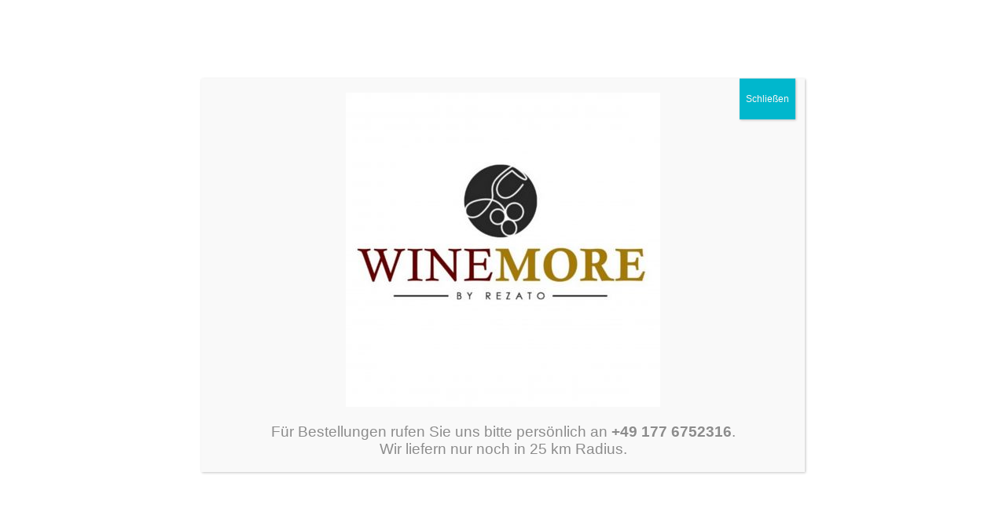

--- FILE ---
content_type: text/html; charset=UTF-8
request_url: https://winemore.shop/product/barolo-docg-serralunga-dalba-2012-negro-075-l/
body_size: 39765
content:
<!DOCTYPE html>
<!--[if IE 9 ]> <html lang="de-DE" class="ie9 loading-site no-js"> <![endif]-->
<!--[if IE 8 ]> <html lang="de-DE" class="ie8 loading-site no-js"> <![endif]-->
<!--[if (gte IE 9)|!(IE)]><!--><html lang="de-DE" class="loading-site no-js"> <!--<![endif]-->
<head>
	<meta charset="UTF-8" />
	<link rel="profile" href="http://gmpg.org/xfn/11" />
	<link rel="pingback" href="https://winemore.shop/xmlrpc.php" />

					<script>document.documentElement.className = document.documentElement.className + ' yes-js js_active js'</script>
			<script>(function(html){html.className = html.className.replace(/\bno-js\b/,'js')})(document.documentElement);</script>
<title>Barolo DOCG Serralunga D`Alba, 2012 Negro 0,75 L &#8211; Weine &amp; Mehr</title>
<meta name="viewport" content="width=device-width, initial-scale=1, maximum-scale=1" /><link rel='dns-prefetch' href='//cdn.jsdelivr.net' />
<link rel='dns-prefetch' href='//s.w.org' />
<link rel="alternate" type="application/rss+xml" title="Weine &amp; Mehr &raquo; Feed" href="https://winemore.shop/feed/" />
<link rel="alternate" type="application/rss+xml" title="Weine &amp; Mehr &raquo; Kommentar-Feed" href="https://winemore.shop/comments/feed/" />
<link rel="alternate" type="application/rss+xml" title="Weine &amp; Mehr &raquo; Barolo DOCG Serralunga D`Alba, 2012 Negro 0,75 L Kommentar-Feed" href="https://winemore.shop/product/barolo-docg-serralunga-dalba-2012-negro-075-l/feed/" />
<link rel="preload" href="https://winemore.shop/wp-content/uploads/2021/01/PicsArt_04-16-11.44.50.jpg" as="image" />
<link rel="prefetch" href="https://winemore.shop/wp-content/themes/flatsome/assets/js/chunk.countup.js" />
<link rel="prefetch" href="https://winemore.shop/wp-content/themes/flatsome/assets/js/chunk.sticky-sidebar.js" />
<link rel="prefetch" href="https://winemore.shop/wp-content/themes/flatsome/assets/js/chunk.tooltips.js" />
<link rel="prefetch" href="https://winemore.shop/wp-content/themes/flatsome/assets/js/chunk.vendors~popups.js" />
<link rel="prefetch" href="https://winemore.shop/wp-content/themes/flatsome/assets/js/chunk.vendors~slider.js" />
		<script type="text/javascript">
			window._wpemojiSettings = {"baseUrl":"https:\/\/s.w.org\/images\/core\/emoji\/13.0.0\/72x72\/","ext":".png","svgUrl":"https:\/\/s.w.org\/images\/core\/emoji\/13.0.0\/svg\/","svgExt":".svg","source":{"concatemoji":"https:\/\/winemore.shop\/wp-includes\/js\/wp-emoji-release.min.js?ver=5.5"}};
			!function(e,a,t){var r,n,o,i,p=a.createElement("canvas"),s=p.getContext&&p.getContext("2d");function c(e,t){var a=String.fromCharCode;s.clearRect(0,0,p.width,p.height),s.fillText(a.apply(this,e),0,0);var r=p.toDataURL();return s.clearRect(0,0,p.width,p.height),s.fillText(a.apply(this,t),0,0),r===p.toDataURL()}function l(e){if(!s||!s.fillText)return!1;switch(s.textBaseline="top",s.font="600 32px Arial",e){case"flag":return!c([127987,65039,8205,9895,65039],[127987,65039,8203,9895,65039])&&(!c([55356,56826,55356,56819],[55356,56826,8203,55356,56819])&&!c([55356,57332,56128,56423,56128,56418,56128,56421,56128,56430,56128,56423,56128,56447],[55356,57332,8203,56128,56423,8203,56128,56418,8203,56128,56421,8203,56128,56430,8203,56128,56423,8203,56128,56447]));case"emoji":return!c([55357,56424,8205,55356,57212],[55357,56424,8203,55356,57212])}return!1}function d(e){var t=a.createElement("script");t.src=e,t.defer=t.type="text/javascript",a.getElementsByTagName("head")[0].appendChild(t)}for(i=Array("flag","emoji"),t.supports={everything:!0,everythingExceptFlag:!0},o=0;o<i.length;o++)t.supports[i[o]]=l(i[o]),t.supports.everything=t.supports.everything&&t.supports[i[o]],"flag"!==i[o]&&(t.supports.everythingExceptFlag=t.supports.everythingExceptFlag&&t.supports[i[o]]);t.supports.everythingExceptFlag=t.supports.everythingExceptFlag&&!t.supports.flag,t.DOMReady=!1,t.readyCallback=function(){t.DOMReady=!0},t.supports.everything||(n=function(){t.readyCallback()},a.addEventListener?(a.addEventListener("DOMContentLoaded",n,!1),e.addEventListener("load",n,!1)):(e.attachEvent("onload",n),a.attachEvent("onreadystatechange",function(){"complete"===a.readyState&&t.readyCallback()})),(r=t.source||{}).concatemoji?d(r.concatemoji):r.wpemoji&&r.twemoji&&(d(r.twemoji),d(r.wpemoji)))}(window,document,window._wpemojiSettings);
		</script>
		<style type="text/css">
img.wp-smiley,
img.emoji {
	display: inline !important;
	border: none !important;
	box-shadow: none !important;
	height: 1em !important;
	width: 1em !important;
	margin: 0 .07em !important;
	vertical-align: -0.1em !important;
	background: none !important;
	padding: 0 !important;
}
</style>
	<link rel='stylesheet' id='wp-block-library-css'  href='https://winemore.shop/wp-includes/css/dist/block-library/style.min.css?ver=5.5' type='text/css' media='all' />
<link rel='stylesheet' id='wc-block-vendors-style-css'  href='https://winemore.shop/wp-content/plugins/woocommerce/packages/woocommerce-blocks/build/vendors-style.css?ver=4.4.3' type='text/css' media='all' />
<link rel='stylesheet' id='wc-block-style-css'  href='https://winemore.shop/wp-content/plugins/woocommerce/packages/woocommerce-blocks/build/style.css?ver=4.4.3' type='text/css' media='all' />
<link rel='stylesheet' id='age-gate-css'  href='https://winemore.shop/wp-content/plugins/age-gate/public/css/age-gate-public.css?ver=2.20.2' type='text/css' media='all' />
<style id='age-gate-user-options-inline-css' type='text/css'>
:root{--age-gate-blur: 5px;}
</style>
<link rel='stylesheet' id='contact-form-7-css'  href='https://winemore.shop/wp-content/plugins/contact-form-7/includes/css/styles.css?ver=5.4' type='text/css' media='all' />
<link rel='stylesheet' id='photoswipe-css'  href='https://winemore.shop/wp-content/plugins/woocommerce/assets/css/photoswipe/photoswipe.min.css?ver=5.1.3' type='text/css' media='all' />
<link rel='stylesheet' id='photoswipe-default-skin-css'  href='https://winemore.shop/wp-content/plugins/woocommerce/assets/css/photoswipe/default-skin/default-skin.min.css?ver=5.1.3' type='text/css' media='all' />
<style id='woocommerce-inline-inline-css' type='text/css'>
.woocommerce form .form-row .required { visibility: visible; }
</style>
<link rel='stylesheet' id='jquery-selectBox-css'  href='https://winemore.shop/wp-content/plugins/yith-woocommerce-wishlist/assets/css/jquery.selectBox.css?ver=1.2.0' type='text/css' media='all' />
<link rel='stylesheet' id='flatsome-woocommerce-wishlist-css'  href='https://winemore.shop/wp-content/themes/flatsome/inc/integrations/wc-yith-wishlist/wishlist.css?ver=3.10.2' type='text/css' media='all' />
<link rel='stylesheet' id='popup-maker-site-css'  href='//winemore.shop/wp-content/uploads/pum/pum-site-styles.css?generated=1678450262&#038;ver=1.18.1' type='text/css' media='all' />
<link rel='stylesheet' id='flatsome-main-css'  href='https://winemore.shop/wp-content/themes/flatsome/assets/css/flatsome.css?ver=3.15.0' type='text/css' media='all' />
<style id='flatsome-main-inline-css' type='text/css'>
@font-face {
				font-family: "fl-icons";
				font-display: block;
				src: url(https://winemore.shop/wp-content/themes/flatsome/assets/css/icons/fl-icons.eot?v=3.15.0);
				src:
					url(https://winemore.shop/wp-content/themes/flatsome/assets/css/icons/fl-icons.eot#iefix?v=3.15.0) format("embedded-opentype"),
					url(https://winemore.shop/wp-content/themes/flatsome/assets/css/icons/fl-icons.woff2?v=3.15.0) format("woff2"),
					url(https://winemore.shop/wp-content/themes/flatsome/assets/css/icons/fl-icons.ttf?v=3.15.0) format("truetype"),
					url(https://winemore.shop/wp-content/themes/flatsome/assets/css/icons/fl-icons.woff?v=3.15.0) format("woff"),
					url(https://winemore.shop/wp-content/themes/flatsome/assets/css/icons/fl-icons.svg?v=3.15.0#fl-icons) format("svg");
			}
</style>
<link rel='stylesheet' id='flatsome-shop-css'  href='https://winemore.shop/wp-content/themes/flatsome/assets/css/flatsome-shop.css?ver=3.15.0' type='text/css' media='all' />
<link rel='stylesheet' id='flatsome-style-css'  href='https://winemore.shop/wp-content/themes/flatsome-child/style.css?ver=3.0' type='text/css' media='all' />
<script type="text/javascript">
            window._nslDOMReady = function (callback) {
                if ( document.readyState === "complete" || document.readyState === "interactive" ) {
                    callback();
                } else {
                    document.addEventListener( "DOMContentLoaded", callback );
                }
            };
            </script><script type='text/javascript' src='https://winemore.shop/wp-includes/js/jquery/jquery.js?ver=1.12.4-wp' id='jquery-js'></script>
<script type='text/javascript' src='https://winemore.shop/wp-content/mu-plugins/1and1-wordpress-assistant/js/cookies.js?ver=5.5' id='1and1-wp-cookies-js'></script>
<script type='text/javascript' src='https://winemore.shop/wp-content/plugins/woocommerce-incremental-product-quantities/assets/js/ipq_input_value_validation.js?ver=5.5' id='ipq_validation-js'></script>
<link rel="https://api.w.org/" href="https://winemore.shop/wp-json/" /><link rel="alternate" type="application/json" href="https://winemore.shop/wp-json/wp/v2/product/484" /><link rel="EditURI" type="application/rsd+xml" title="RSD" href="https://winemore.shop/xmlrpc.php?rsd" />
<link rel="wlwmanifest" type="application/wlwmanifest+xml" href="https://winemore.shop/wp-includes/wlwmanifest.xml" /> 
<meta name="generator" content="WordPress 5.5" />
<meta name="generator" content="WooCommerce 5.1.3" />
<link rel="canonical" href="https://winemore.shop/product/barolo-docg-serralunga-dalba-2012-negro-075-l/" />
<link rel='shortlink' href='https://winemore.shop/?p=484' />
<link rel="alternate" type="application/json+oembed" href="https://winemore.shop/wp-json/oembed/1.0/embed?url=https%3A%2F%2Fwinemore.shop%2Fproduct%2Fbarolo-docg-serralunga-dalba-2012-negro-075-l%2F" />
<link rel="alternate" type="text/xml+oembed" href="https://winemore.shop/wp-json/oembed/1.0/embed?url=https%3A%2F%2Fwinemore.shop%2Fproduct%2Fbarolo-docg-serralunga-dalba-2012-negro-075-l%2F&#038;format=xml" />
<style>.bg{opacity: 0; transition: opacity 1s; -webkit-transition: opacity 1s;} .bg-loaded{opacity: 1;}</style><!--[if IE]><link rel="stylesheet" type="text/css" href="https://winemore.shop/wp-content/themes/flatsome/assets/css/ie-fallback.css"><script src="//cdnjs.cloudflare.com/ajax/libs/html5shiv/3.6.1/html5shiv.js"></script><script>var head = document.getElementsByTagName('head')[0],style = document.createElement('style');style.type = 'text/css';style.styleSheet.cssText = ':before,:after{content:none !important';head.appendChild(style);setTimeout(function(){head.removeChild(style);}, 0);</script><script src="https://winemore.shop/wp-content/themes/flatsome/assets/libs/ie-flexibility.js"></script><![endif]-->	<noscript><style>.woocommerce-product-gallery{ opacity: 1 !important; }</style></noscript>
				<script  type="text/javascript">
				!function(f,b,e,v,n,t,s){if(f.fbq)return;n=f.fbq=function(){n.callMethod?
					n.callMethod.apply(n,arguments):n.queue.push(arguments)};if(!f._fbq)f._fbq=n;
					n.push=n;n.loaded=!0;n.version='2.0';n.queue=[];t=b.createElement(e);t.async=!0;
					t.src=v;s=b.getElementsByTagName(e)[0];s.parentNode.insertBefore(t,s)}(window,
					document,'script','https://connect.facebook.net/en_US/fbevents.js');
			</script>
			<!-- WooCommerce Facebook Integration Begin -->
			<script  type="text/javascript">

				fbq('init', '142065747817705', {}, {
    "agent": "woocommerce-5.1.3-2.6.12"
});

				fbq( 'track', 'PageView', {
    "source": "woocommerce",
    "version": "5.1.3",
    "pluginVersion": "2.6.12"
} );

				document.addEventListener( 'DOMContentLoaded', function() {
					jQuery && jQuery( function( $ ) {
						// Insert placeholder for events injected when a product is added to the cart through AJAX.
						$( document.body ).append( '<div class=\"wc-facebook-pixel-event-placeholder\"></div>' );
					} );
				}, false );

			</script>
			<!-- WooCommerce Facebook Integration End -->
			<style type="text/css">.broken_link, a.broken_link {
	text-decoration: line-through;
}</style><link rel="icon" href="https://winemore.shop/wp-content/uploads/2020/04/cropped-logo-final-32x32.png" sizes="32x32" />
<link rel="icon" href="https://winemore.shop/wp-content/uploads/2020/04/cropped-logo-final-192x192.png" sizes="192x192" />
<link rel="apple-touch-icon" href="https://winemore.shop/wp-content/uploads/2020/04/cropped-logo-final-180x180.png" />
<meta name="msapplication-TileImage" content="https://winemore.shop/wp-content/uploads/2020/04/cropped-logo-final-270x270.png" />
<style id="custom-css" type="text/css">:root {--primary-color: #ed6d0c;}.header-main{height: 148px}#logo img{max-height: 148px}#logo{width:313px;}.header-bottom{min-height: 51px}.header-top{min-height: 20px}.transparent .header-main{height: 90px}.transparent #logo img{max-height: 90px}.has-transparent + .page-title:first-of-type,.has-transparent + #main > .page-title,.has-transparent + #main > div > .page-title,.has-transparent + #main .page-header-wrapper:first-of-type .page-title{padding-top: 140px;}.transparent .header-wrapper{background-color: #f7f7f7!important;}.transparent .top-divider{display: none;}.header.show-on-scroll,.stuck .header-main{height:68px!important}.stuck #logo img{max-height: 68px!important}.search-form{ width: 83%;}.header-bg-color {background-color: rgba(255,255,255,0)}.header-bg-image {background-image: url('https://winemore.shop/wp-content/uploads/2020/11/PicsArt_04-29-09.20.30-scaled-e1616419209332.jpg');}.header-bg-image {background-repeat: repeat-x;}.header-bottom {background-color: rgba(255,170,0,0.75)}.header-main .nav > li > a{line-height: 54px }.header-wrapper:not(.stuck) .header-main .header-nav{margin-top: 15px }.stuck .header-main .nav > li > a{line-height: 50px }@media (max-width: 549px) {.header-main{height: 70px}#logo img{max-height: 70px}}.nav-dropdown-has-arrow.nav-dropdown-has-border li.has-dropdown:before{border-bottom-color: #f2b900;}.nav .nav-dropdown{border-color: #f2b900 }.nav-dropdown{border-radius:15px}.nav-dropdown{font-size:110%}.nav-dropdown-has-arrow li.has-dropdown:after{border-bottom-color: rgba(239,167,0,0.98);}.nav .nav-dropdown{background-color: rgba(239,167,0,0.98)}.header-top{background-color:rgba(94,94,94,0.55)!important;}/* Color */.accordion-title.active, .has-icon-bg .icon .icon-inner,.logo a, .primary.is-underline, .primary.is-link, .badge-outline .badge-inner, .nav-outline > li.active> a,.nav-outline >li.active > a, .cart-icon strong,[data-color='primary'], .is-outline.primary{color: #ed6d0c;}/* Color !important */[data-text-color="primary"]{color: #ed6d0c!important;}/* Background Color */[data-text-bg="primary"]{background-color: #ed6d0c;}/* Background */.scroll-to-bullets a,.featured-title, .label-new.menu-item > a:after, .nav-pagination > li > .current,.nav-pagination > li > span:hover,.nav-pagination > li > a:hover,.has-hover:hover .badge-outline .badge-inner,button[type="submit"], .button.wc-forward:not(.checkout):not(.checkout-button), .button.submit-button, .button.primary:not(.is-outline),.featured-table .title,.is-outline:hover, .has-icon:hover .icon-label,.nav-dropdown-bold .nav-column li > a:hover, .nav-dropdown.nav-dropdown-bold > li > a:hover, .nav-dropdown-bold.dark .nav-column li > a:hover, .nav-dropdown.nav-dropdown-bold.dark > li > a:hover, .header-vertical-menu__opener ,.is-outline:hover, .tagcloud a:hover,.grid-tools a, input[type='submit']:not(.is-form), .box-badge:hover .box-text, input.button.alt,.nav-box > li > a:hover,.nav-box > li.active > a,.nav-pills > li.active > a ,.current-dropdown .cart-icon strong, .cart-icon:hover strong, .nav-line-bottom > li > a:before, .nav-line-grow > li > a:before, .nav-line > li > a:before,.banner, .header-top, .slider-nav-circle .flickity-prev-next-button:hover svg, .slider-nav-circle .flickity-prev-next-button:hover .arrow, .primary.is-outline:hover, .button.primary:not(.is-outline), input[type='submit'].primary, input[type='submit'].primary, input[type='reset'].button, input[type='button'].primary, .badge-inner{background-color: #ed6d0c;}/* Border */.nav-vertical.nav-tabs > li.active > a,.scroll-to-bullets a.active,.nav-pagination > li > .current,.nav-pagination > li > span:hover,.nav-pagination > li > a:hover,.has-hover:hover .badge-outline .badge-inner,.accordion-title.active,.featured-table,.is-outline:hover, .tagcloud a:hover,blockquote, .has-border, .cart-icon strong:after,.cart-icon strong,.blockUI:before, .processing:before,.loading-spin, .slider-nav-circle .flickity-prev-next-button:hover svg, .slider-nav-circle .flickity-prev-next-button:hover .arrow, .primary.is-outline:hover{border-color: #ed6d0c}.nav-tabs > li.active > a{border-top-color: #ed6d0c}.widget_shopping_cart_content .blockUI.blockOverlay:before { border-left-color: #ed6d0c }.woocommerce-checkout-review-order .blockUI.blockOverlay:before { border-left-color: #ed6d0c }/* Fill */.slider .flickity-prev-next-button:hover svg,.slider .flickity-prev-next-button:hover .arrow{fill: #ed6d0c;}/* Background Color */[data-icon-label]:after, .secondary.is-underline:hover,.secondary.is-outline:hover,.icon-label,.button.secondary:not(.is-outline),.button.alt:not(.is-outline), .badge-inner.on-sale, .button.checkout, .single_add_to_cart_button, .current .breadcrumb-step{ background-color:#f46f0a; }[data-text-bg="secondary"]{background-color: #f46f0a;}/* Color */.secondary.is-underline,.secondary.is-link, .secondary.is-outline,.stars a.active, .star-rating:before, .woocommerce-page .star-rating:before,.star-rating span:before, .color-secondary{color: #f46f0a}/* Color !important */[data-text-color="secondary"]{color: #f46f0a!important;}/* Border */.secondary.is-outline:hover{border-color:#f46f0a}.success.is-underline:hover,.success.is-outline:hover,.success{background-color: #f46f0a}.success-color, .success.is-link, .success.is-outline{color: #f46f0a;}.success-border{border-color: #f46f0a!important;}/* Color !important */[data-text-color="success"]{color: #f46f0a!important;}/* Background Color */[data-text-bg="success"]{background-color: #f46f0a;}.alert.is-underline:hover,.alert.is-outline:hover,.alert{background-color: #ffffff}.alert.is-link, .alert.is-outline, .color-alert{color: #ffffff;}/* Color !important */[data-text-color="alert"]{color: #ffffff!important;}/* Background Color */[data-text-bg="alert"]{background-color: #ffffff;}body{font-size: 100%;}body{font-family:"ABeeZee", sans-serif}body{font-weight: 0}.nav > li > a {font-family:"ABeeZee", sans-serif;}.mobile-sidebar-levels-2 .nav > li > ul > li > a {font-family:"ABeeZee", sans-serif;}.nav > li > a {font-weight: 0;}.mobile-sidebar-levels-2 .nav > li > ul > li > a {font-weight: 0;}h1,h2,h3,h4,h5,h6,.heading-font, .off-canvas-center .nav-sidebar.nav-vertical > li > a{font-family: "ABeeZee", sans-serif;}h1,h2,h3,h4,h5,h6,.heading-font,.banner h1,.banner h2{font-weight: 0;}.alt-font{font-family: "ABeeZee", sans-serif;}.alt-font{font-weight: 0!important;}.header:not(.transparent) .top-bar-nav > li > a {color: #ffffff;}.header:not(.transparent) .header-nav-main.nav > li > a {color: #050505;}.header:not(.transparent) .header-nav-main.nav > li > a:hover,.header:not(.transparent) .header-nav-main.nav > li.active > a,.header:not(.transparent) .header-nav-main.nav > li.current > a,.header:not(.transparent) .header-nav-main.nav > li > a.active,.header:not(.transparent) .header-nav-main.nav > li > a.current{color: #151313;}.header-nav-main.nav-line-bottom > li > a:before,.header-nav-main.nav-line-grow > li > a:before,.header-nav-main.nav-line > li > a:before,.header-nav-main.nav-box > li > a:hover,.header-nav-main.nav-box > li.active > a,.header-nav-main.nav-pills > li > a:hover,.header-nav-main.nav-pills > li.active > a{color:#FFF!important;background-color: #151313;}.header:not(.transparent) .header-bottom-nav.nav > li > a{color: #ffffff;}.header:not(.transparent) .header-bottom-nav.nav > li > a:hover,.header:not(.transparent) .header-bottom-nav.nav > li.active > a,.header:not(.transparent) .header-bottom-nav.nav > li.current > a,.header:not(.transparent) .header-bottom-nav.nav > li > a.active,.header:not(.transparent) .header-bottom-nav.nav > li > a.current{color: rgba(255,255,255,0.91);}.header-bottom-nav.nav-line-bottom > li > a:before,.header-bottom-nav.nav-line-grow > li > a:before,.header-bottom-nav.nav-line > li > a:before,.header-bottom-nav.nav-box > li > a:hover,.header-bottom-nav.nav-box > li.active > a,.header-bottom-nav.nav-pills > li > a:hover,.header-bottom-nav.nav-pills > li.active > a{color:#FFF!important;background-color: rgba(255,255,255,0.91);}.shop-page-title.featured-title .title-overlay{background-color: rgba(255,255,255,0);}.badge-inner.on-sale{background-color: rgba(250,25,25,0.77)}.badge-inner.new-bubble{background-color: rgba(251,251,23,0.71)}.star-rating span:before,.star-rating:before, .woocommerce-page .star-rating:before, .stars a:hover:after, .stars a.active:after{color: #fb4d0d}.price del, .product_list_widget del, del .woocommerce-Price-amount { color: #fa9c0f; }ins .woocommerce-Price-amount { color: #dd3333; }.shop-page-title.featured-title .title-bg{ background-image: url(https://winemore.shop/wp-content/uploads/2020/05/Barolo_Serralunga-d-Alba_jl_04MAS100_600x600.png)!important;}@media screen and (min-width: 550px){.products .box-vertical .box-image{min-width: 247px!important;width: 247px!important;}}.footer-1{background-color: rgba(10,9,9,0.88)}.footer-2{background-color: #060a06}.absolute-footer, html{background-color: rgba(35,35,35,0.98)}.label-new.menu-item > a:after{content:"Neu";}.label-hot.menu-item > a:after{content:"Hot";}.label-sale.menu-item > a:after{content:"Ausverkauf";}.label-popular.menu-item > a:after{content:"Beliebt";}</style></head>

<body class="product-template-default single single-product postid-484 theme-flatsome woocommerce woocommerce-page woocommerce-no-js full-width lightbox nav-dropdown-has-arrow nav-dropdown-has-shadow nav-dropdown-has-border">


<a class="skip-link screen-reader-text" href="#main">Skip to content</a>

<div id="wrapper">

	
	<header id="header" class="header has-sticky sticky-jump">
		<div class="header-wrapper">
			<div id="masthead" class="header-main hide-for-sticky nav-dark">
      <div class="header-inner flex-row container logo-left medium-logo-center" role="navigation">

          <!-- Logo -->
          <div id="logo" class="flex-col logo">
            
<!-- Header logo -->
<a href="https://winemore.shop/" title="Weine &amp; Mehr - Rotwein und Weißwein günstig im Winemore.shop online kaufen" rel="home">
		<img width="1020" height="484" src="https://winemore.shop/wp-content/uploads/2020/04/logo-final-1024x486.png" class="header_logo header-logo" alt="Weine &amp; Mehr"/><img  width="1020" height="484" src="https://winemore.shop/wp-content/uploads/2020/04/logo-final-1024x486.png" class="header-logo-dark" alt="Weine &amp; Mehr"/></a>
          </div>

          <!-- Mobile Left Elements -->
          <div class="flex-col show-for-medium flex-left">
            <ul class="mobile-nav nav nav-left ">
              <li class="nav-icon has-icon">
  <div class="header-button">		<a href="#" data-open="#main-menu" data-pos="left" data-bg="main-menu-overlay" data-color="" class="icon primary button circle is-small" aria-label="Menu" aria-controls="main-menu" aria-expanded="false">
		
		  <i class="icon-menu" ></i>
		  		</a>
	 </div> </li>            </ul>
          </div>

          <!-- Left Elements -->
          <div class="flex-col hide-for-medium flex-left
            flex-grow">
            <ul class="header-nav header-nav-main nav nav-left  nav-size-xlarge nav-spacing-xlarge nav-uppercase" >
              <li class="header-search-form search-form html relative has-icon">
	<div class="header-search-form-wrapper">
		<div class="searchform-wrapper ux-search-box relative is-normal"><form role="search" method="get" class="searchform" action="https://winemore.shop/">
	<div class="flex-row relative">
						<div class="flex-col flex-grow">
			<label class="screen-reader-text" for="woocommerce-product-search-field-0">Suche nach:</label>
			<input type="search" id="woocommerce-product-search-field-0" class="search-field mb-0" placeholder="LIEBLINGSWEIN FINDEN..." value="" name="s" />
			<input type="hidden" name="post_type" value="product" />
					</div>
		<div class="flex-col">
			<button type="submit" value="Suche" class="ux-search-submit submit-button secondary button icon mb-0" aria-label="Submit">
				<i class="icon-search" ></i>			</button>
		</div>
	</div>
	<div class="live-search-results text-left z-top"></div>
</form>
</div>	</div>
</li>            </ul>
          </div>

          <!-- Right Elements -->
          <div class="flex-col hide-for-medium flex-right">
            <ul class="header-nav header-nav-main nav nav-right  nav-size-xlarge nav-spacing-xlarge nav-uppercase">
              <li class="account-item has-icon
    "
>
<div class="header-button">
<a href="https://winemore.shop/my-account/"
    class="nav-top-link nav-top-not-logged-in icon primary button circle is-small"
    data-open="#login-form-popup"  >
  <i class="icon-user" ></i>
</a>

</div>

</li>
<li class="header-divider"></li><li class="cart-item has-icon has-dropdown">
<div class="header-button">
<a href="https://winemore.shop/cart/" title="Warenkorb" class="header-cart-link icon primary button circle is-small">


<span class="header-cart-title">
          <span class="cart-price"><span class="woocommerce-Price-amount amount"><bdi>0.00&nbsp;<span class="woocommerce-Price-currencySymbol">&euro;</span></bdi></span></span>
  </span>

    <i class="icon-shopping-basket"
    data-icon-label="0">
  </i>
  </a>
</div>
 <ul class="nav-dropdown nav-dropdown-bold dark dropdown-uppercase">
    <li class="html widget_shopping_cart">
      <div class="widget_shopping_cart_content">
        

	<p class="woocommerce-mini-cart__empty-message">Es befinden sich keine Produkte im Warenkorb.</p>


      </div>
    </li>
     </ul>

</li>
            </ul>
          </div>

          <!-- Mobile Right Elements -->
          <div class="flex-col show-for-medium flex-right">
            <ul class="mobile-nav nav nav-right ">
              <li class="cart-item has-icon">

<div class="header-button">      <a href="https://winemore.shop/cart/" class="header-cart-link off-canvas-toggle nav-top-link icon primary button circle is-small" data-open="#cart-popup" data-class="off-canvas-cart" title="Warenkorb" data-pos="right">
  
    <i class="icon-shopping-basket"
    data-icon-label="0">
  </i>
  </a>
</div>

  <!-- Cart Sidebar Popup -->
  <div id="cart-popup" class="mfp-hide widget_shopping_cart">
  <div class="cart-popup-inner inner-padding">
      <div class="cart-popup-title text-center">
          <h4 class="uppercase">Warenkorb</h4>
          <div class="is-divider"></div>
      </div>
      <div class="widget_shopping_cart_content">
          

	<p class="woocommerce-mini-cart__empty-message">Es befinden sich keine Produkte im Warenkorb.</p>


      </div>
             <div class="cart-sidebar-content relative"></div>  </div>
  </div>

</li>
            </ul>
          </div>

      </div>
     
            <div class="container"><div class="top-divider full-width"></div></div>
      </div><div id="wide-nav" class="header-bottom wide-nav nav-dark hide-for-medium">
    <div class="flex-row container">

                        <div class="flex-col hide-for-medium flex-left">
                <ul class="nav header-nav header-bottom-nav nav-left  nav-size-large nav-spacing-xlarge nav-uppercase">
                    <li id="menu-item-254" class="menu-item menu-item-type-post_type menu-item-object-page menu-item-home menu-item-254 menu-item-design-default"><a href="https://winemore.shop/" class="nav-top-link">Startseite</a></li>
<li id="menu-item-306" class="menu-item menu-item-type-post_type menu-item-object-page menu-item-has-children current_page_parent menu-item-306 menu-item-design-default has-dropdown"><a href="https://winemore.shop/shop/" class="nav-top-link">Alle Weine<i class="icon-angle-down" ></i></a>
<ul class="sub-menu nav-dropdown nav-dropdown-bold dark dropdown-uppercase">
	<li id="menu-item-645" class="menu-item menu-item-type-taxonomy menu-item-object-product_cat current-product-ancestor current-menu-parent current-product-parent menu-item-645 active"><a href="https://winemore.shop/product-category/rotwein/">ROTWEIN</a></li>
	<li id="menu-item-648" class="menu-item menu-item-type-taxonomy menu-item-object-product_cat menu-item-648"><a href="https://winemore.shop/product-category/weisswein/">WEIßWEIN</a></li>
	<li id="menu-item-644" class="menu-item menu-item-type-taxonomy menu-item-object-product_cat menu-item-644"><a href="https://winemore.shop/product-category/rose/">ROSÉ</a></li>
	<li id="menu-item-1415" class="menu-item menu-item-type-taxonomy menu-item-object-product_cat menu-item-1415"><a href="https://winemore.shop/product-category/feinkost/">FEINKOST &#038; MEHR</a></li>
</ul>
</li>
<li id="menu-item-1514" class="menu-item menu-item-type-taxonomy menu-item-object-product_cat menu-item-1514 menu-item-design-default"><a href="https://winemore.shop/product-category/feinkost/" class="nav-top-link">Feinkost &#038; Leckereien</a></li>
<li id="menu-item-408" class="menu-item menu-item-type-post_type menu-item-object-page menu-item-408 menu-item-design-default"><a href="https://winemore.shop/geschenke-gutscheine/" class="nav-top-link">Gutscheine</a></li>
<li id="menu-item-269" class="menu-item menu-item-type-post_type menu-item-object-page menu-item-269 menu-item-design-default"><a href="https://winemore.shop/elements/pages/contact/" class="nav-top-link">Kontakt</a></li>
                </ul>
            </div>
            
            
                        <div class="flex-col hide-for-medium flex-right flex-grow">
              <ul class="nav header-nav header-bottom-nav nav-right  nav-size-large nav-spacing-xlarge nav-uppercase">
                                 </ul>
            </div>
            
            
    </div>
</div>

<div class="header-bg-container fill"><div class="header-bg-image fill"></div><div class="header-bg-color fill"></div></div>		</div>
	</header>

	<div class="shop-page-title product-page-title dark  page-title featured-title ">
	
	<div class="page-title-bg fill">
		<div class="title-bg fill bg-fill" data-parallax-fade="true" data-parallax="-2" data-parallax-background data-parallax-container=".page-title"></div>
		<div class="title-overlay fill"></div>
	</div>
	
	<div class="page-title-inner flex-row  medium-flex-wrap container">
	  <div class="flex-col flex-grow medium-text-center">
	  		<div class="is-medium">
	<nav class="woocommerce-breadcrumb breadcrumbs uppercase"><a href="https://winemore.shop">Startseite</a> <span class="divider">&#47;</span> <a href="https://winemore.shop/product-category/rotwein/">Rotwein</a></nav></div>
	  </div>
	  
	   <div class="flex-col nav-right medium-text-center">
		   	<ul class="next-prev-thumbs is-small ">         <li class="prod-dropdown has-dropdown">
               <a href="https://winemore.shop/product/cabernet-sauvignon-scuri-borgo-molino-075l/"  rel="next" class="button icon is-outline circle">
                  <i class="icon-angle-left" ></i>              </a>
              <div class="nav-dropdown">
                <a title="Cabernet Sauvignon Scuri Borgo Molino 0,75L" href="https://winemore.shop/product/cabernet-sauvignon-scuri-borgo-molino-075l/">
                <img width="100" height="100" src="https://winemore.shop/wp-content/uploads/2020/05/og-1588061-borgo-molino-i-scuri-cabernet-sauvignon-venezia-doc_7135-100x100.jpg" class="attachment-woocommerce_gallery_thumbnail size-woocommerce_gallery_thumbnail wp-post-image" alt="" loading="lazy" srcset="https://winemore.shop/wp-content/uploads/2020/05/og-1588061-borgo-molino-i-scuri-cabernet-sauvignon-venezia-doc_7135-100x100.jpg 100w, https://winemore.shop/wp-content/uploads/2020/05/og-1588061-borgo-molino-i-scuri-cabernet-sauvignon-venezia-doc_7135-510x510.jpg 510w, https://winemore.shop/wp-content/uploads/2020/05/og-1588061-borgo-molino-i-scuri-cabernet-sauvignon-venezia-doc_7135-400x400.jpg 400w, https://winemore.shop/wp-content/uploads/2020/05/og-1588061-borgo-molino-i-scuri-cabernet-sauvignon-venezia-doc_7135-800x800.jpg 800w, https://winemore.shop/wp-content/uploads/2020/05/og-1588061-borgo-molino-i-scuri-cabernet-sauvignon-venezia-doc_7135-280x280.jpg 280w, https://winemore.shop/wp-content/uploads/2020/05/og-1588061-borgo-molino-i-scuri-cabernet-sauvignon-venezia-doc_7135-768x768.jpg 768w, https://winemore.shop/wp-content/uploads/2020/05/og-1588061-borgo-molino-i-scuri-cabernet-sauvignon-venezia-doc_7135.jpg 1024w" sizes="(max-width: 100px) 100vw, 100px" /></a>
              </div>
          </li>
               <li class="prod-dropdown has-dropdown">
               <a href="https://winemore.shop/product/tator-primitivo-igp-poggiole-volpe-075l/" rel="next" class="button icon is-outline circle">
                  <i class="icon-angle-right" ></i>              </a>
              <div class="nav-dropdown">
                  <a title="Tator Primitivo IGP PoggioLe Volpe 0,75l" href="https://winemore.shop/product/tator-primitivo-igp-poggiole-volpe-075l/">
                  <img width="100" height="100" src="https://winemore.shop/wp-content/uploads/2020/05/39673596KWPzpc7YMB0qH-1-100x100.jpg" class="attachment-woocommerce_gallery_thumbnail size-woocommerce_gallery_thumbnail wp-post-image" alt="" loading="lazy" srcset="https://winemore.shop/wp-content/uploads/2020/05/39673596KWPzpc7YMB0qH-1-100x100.jpg 100w, https://winemore.shop/wp-content/uploads/2020/05/39673596KWPzpc7YMB0qH-1-400x400.jpg 400w, https://winemore.shop/wp-content/uploads/2020/05/39673596KWPzpc7YMB0qH-1-280x280.jpg 280w, https://winemore.shop/wp-content/uploads/2020/05/39673596KWPzpc7YMB0qH-1.jpg 500w" sizes="(max-width: 100px) 100vw, 100px" /></a>
              </div>
          </li>
      </ul>	   </div>
	</div>
</div>

	<main id="main" class="">

	<div class="shop-container">
		
			<div class="container">
	<div class="woocommerce-notices-wrapper"></div></div>
<div id="product-484" class="product type-product post-484 status-publish first instock product_cat-rotwein has-post-thumbnail taxable shipping-taxable purchasable product-type-simple">
	<div class="product-container">
  <div class="product-main">
    <div class="row content-row mb-0">

    	<div class="product-gallery large-6 col">
    	
<div class="product-images relative mb-half has-hover woocommerce-product-gallery woocommerce-product-gallery--with-images woocommerce-product-gallery--columns-4 images" data-columns="4">

  <div class="badge-container is-larger absolute left top z-1">
</div>

  <div class="image-tools absolute top show-on-hover right z-3">
    		<div class="wishlist-icon">
			<button class="wishlist-button button is-outline circle icon" aria-label="Wishlist">
				<i class="icon-heart" ></i>			</button>
			<div class="wishlist-popup dark">
				
<div class="yith-wcwl-add-to-wishlist add-to-wishlist-484  wishlist-fragment on-first-load" data-fragment-ref="484" data-fragment-options="{&quot;base_url&quot;:&quot;&quot;,&quot;in_default_wishlist&quot;:false,&quot;is_single&quot;:true,&quot;show_exists&quot;:false,&quot;product_id&quot;:484,&quot;parent_product_id&quot;:484,&quot;product_type&quot;:&quot;simple&quot;,&quot;show_view&quot;:true,&quot;browse_wishlist_text&quot;:&quot;Browse wishlist&quot;,&quot;already_in_wishslist_text&quot;:&quot;The product is already in your wishlist!&quot;,&quot;product_added_text&quot;:&quot;Artikel hinzugef\u00fcgt!&quot;,&quot;heading_icon&quot;:&quot;fa-heart-o&quot;,&quot;available_multi_wishlist&quot;:false,&quot;disable_wishlist&quot;:false,&quot;show_count&quot;:false,&quot;ajax_loading&quot;:false,&quot;loop_position&quot;:&quot;after_add_to_cart&quot;,&quot;item&quot;:&quot;add_to_wishlist&quot;}">
			
			<!-- ADD TO WISHLIST -->
			
<div class="yith-wcwl-add-button">
	<a href="?add_to_wishlist=484" rel="nofollow" data-product-id="484" data-product-type="simple" data-original-product-id="484" class="add_to_wishlist single_add_to_wishlist" data-title="Add to wishlist">
		<i class="yith-wcwl-icon fa fa-heart-o"></i>		<span>Add to wishlist</span>
	</a>
</div>
			<!-- COUNT TEXT -->
			
			</div>			</div>
		</div>
		  </div>

  <figure class="woocommerce-product-gallery__wrapper product-gallery-slider slider slider-nav-small mb-half"
        data-flickity-options='{
                "cellAlign": "center",
                "wrapAround": true,
                "autoPlay": false,
                "prevNextButtons":true,
                "adaptiveHeight": true,
                "imagesLoaded": true,
                "lazyLoad": 1,
                "dragThreshold" : 15,
                "pageDots": false,
                "rightToLeft": false       }'>
    <div data-thumb="https://winemore.shop/wp-content/uploads/2020/05/Barolo_Serralunga-d-Alba_jl_04MAS100_600x600-100x100.png" data-thumb-alt="" class="woocommerce-product-gallery__image slide first"><a href="https://winemore.shop/wp-content/uploads/2020/05/Barolo_Serralunga-d-Alba_jl_04MAS100_600x600.png"><img width="510" height="510" src="https://winemore.shop/wp-content/uploads/2020/05/Barolo_Serralunga-d-Alba_jl_04MAS100_600x600-510x510.png" class="wp-post-image skip-lazy" alt="" loading="lazy" title="Barolo_Serralunga-d-Alba_jl_04MAS100_600x600" data-caption="" data-src="https://winemore.shop/wp-content/uploads/2020/05/Barolo_Serralunga-d-Alba_jl_04MAS100_600x600.png" data-large_image="https://winemore.shop/wp-content/uploads/2020/05/Barolo_Serralunga-d-Alba_jl_04MAS100_600x600.png" data-large_image_width="600" data-large_image_height="600" srcset="https://winemore.shop/wp-content/uploads/2020/05/Barolo_Serralunga-d-Alba_jl_04MAS100_600x600-510x510.png 510w, https://winemore.shop/wp-content/uploads/2020/05/Barolo_Serralunga-d-Alba_jl_04MAS100_600x600-100x100.png 100w, https://winemore.shop/wp-content/uploads/2020/05/Barolo_Serralunga-d-Alba_jl_04MAS100_600x600-400x400.png 400w, https://winemore.shop/wp-content/uploads/2020/05/Barolo_Serralunga-d-Alba_jl_04MAS100_600x600-280x280.png 280w, https://winemore.shop/wp-content/uploads/2020/05/Barolo_Serralunga-d-Alba_jl_04MAS100_600x600.png 600w" sizes="(max-width: 510px) 100vw, 510px" /></a></div>  </figure>

  <div class="image-tools absolute bottom left z-3">
        <a href="#product-zoom" class="zoom-button button is-outline circle icon tooltip hide-for-small" title="Zoom">
      <i class="icon-expand" ></i>    </a>
   </div>
</div>

    	</div>

    	<div class="product-info summary col-fit col entry-summary product-summary form-flat">

    		<h1 class="product-title product_title entry-title">
	Barolo DOCG Serralunga D`Alba, 2012 Negro 0,75 L</h1>

	<div class="is-divider small"></div>
<div class="price-wrapper">
	<p class="price product-page-price ">
  <span class="woocommerce-Price-amount amount"><bdi>26.90&nbsp;<span class="woocommerce-Price-currencySymbol">&euro;</span></bdi></span></p>
</div>
<div class="product-short-description">
	<p>■ Kategorie: Rotwein<br />
■ Rebsorte: 100% Nebbiolo<br />
■ Herkunft: Italien<br />
■ Alkoholgehalt: 13,5%<br />
■ Farbe: Granatrot mit typischen baroloroten Reflexen<br />
■ Geschmack: trocken</p>
</div>
 
	
	<form class="cart" action="https://winemore.shop/product/barolo-docg-serralunga-dalba-2012-negro-075-l/" method="post" enctype='multipart/form-data'>
		
			<div class="quantity buttons_added form-flat">
		<input type="button" value="-" class="minus button is-form">				<label class="screen-reader-text" for="quantity_696fcaa62edec">Barolo DOCG Serralunga D`Alba, 2012 Negro 0,75 L Menge</label>
		<input
			type="number"
			id="quantity_696fcaa62edec"
			class="input-text qty text"
			step="6"
			min="6"
			max=""
			name="quantity"
			value="1"
			title="Menge"
			size="4"
			placeholder=""
			inputmode="numeric" />
				<input type="button" value="+" class="plus button is-form">	</div>
	
		<button type="submit" name="add-to-cart" value="484" class="single_add_to_cart_button button alt">In den Warenkorb</button>

		<br /><br /><br /><a href='https://web.whatsapp.com/send?phone=491776752316&text=Hallo, ich habe eine Frage' target='_blank'><img src='https://novami.de/wp-content/uploads/2020/11/icon-2.jpg'></a>  	</form>

	
<div class="product_meta">

	
	
	<span class="posted_in">Kategorie: <a href="https://winemore.shop/product-category/rotwein/" rel="tag">Rotwein</a></span>
	
	
</div>
<div class="social-icons share-icons share-row relative" ><a href="whatsapp://send?text=Barolo%20DOCG%20Serralunga%20D%60Alba%2C%202012%20Negro%200%2C75%20L - https://winemore.shop/product/barolo-docg-serralunga-dalba-2012-negro-075-l/" data-action="share/whatsapp/share" class="icon primary button circle tooltip whatsapp show-for-medium" title="Share on WhatsApp" aria-label="Share on WhatsApp"><i class="icon-whatsapp"></i></a><a href="https://www.facebook.com/sharer.php?u=https://winemore.shop/product/barolo-docg-serralunga-dalba-2012-negro-075-l/" data-label="Facebook" onclick="window.open(this.href,this.title,'width=500,height=500,top=300px,left=300px');  return false;" rel="noopener noreferrer nofollow" target="_blank" class="icon primary button circle tooltip facebook" title="Auf Facebook teilen" aria-label="Auf Facebook teilen"><i class="icon-facebook" ></i></a><a href="mailto:enteryour@addresshere.com?subject=Barolo%20DOCG%20Serralunga%20D%60Alba%2C%202012%20Negro%200%2C75%20L&amp;body=Check%20this%20out:%20https://winemore.shop/product/barolo-docg-serralunga-dalba-2012-negro-075-l/" rel="nofollow" class="icon primary button circle tooltip email" title="Sende eine Email an einen Freund" aria-label="Sende eine Email an einen Freund"><i class="icon-envelop" ></i></a><a href="https://pinterest.com/pin/create/button/?url=https://winemore.shop/product/barolo-docg-serralunga-dalba-2012-negro-075-l/&amp;media=https://winemore.shop/wp-content/uploads/2020/05/Barolo_Serralunga-d-Alba_jl_04MAS100_600x600.png&amp;description=Barolo%20DOCG%20Serralunga%20D%60Alba%2C%202012%20Negro%200%2C75%20L" onclick="window.open(this.href,this.title,'width=500,height=500,top=300px,left=300px');  return false;" rel="noopener noreferrer nofollow" target="_blank" class="icon primary button circle tooltip pinterest" title="Pinterest pin erstellen" aria-label="Pinterest pin erstellen"><i class="icon-pinterest" ></i></a></div>
    	</div>

    	<div id="product-sidebar" class="mfp-hide">
    		<div class="sidebar-inner">
    			<aside id="woocommerce_product_categories-13" class="widget woocommerce widget_product_categories"><span class="widget-title shop-sidebar">Kategorien</span><div class="is-divider small"></div><ul class="product-categories"><li class="cat-item cat-item-68 current-cat"><a href="https://winemore.shop/product-category/rotwein/">Rotwein</a> <span class="count">(33)</span></li>
<li class="cat-item cat-item-69"><a href="https://winemore.shop/product-category/weisswein/">Weißwein</a> <span class="count">(25)</span></li>
<li class="cat-item cat-item-70"><a href="https://winemore.shop/product-category/rose/">Rosé</a> <span class="count">(5)</span></li>
<li class="cat-item cat-item-77"><a href="https://winemore.shop/product-category/feinkost/">FEINKOST &amp; MEHR</a> <span class="count">(14)</span></li>
</ul></aside>    		</div>
    	</div>

    </div>
  </div>

  <div class="product-footer">
  	<div class="container">
    		
	<div class="woocommerce-tabs wc-tabs-wrapper container tabbed-content">
		<ul class="tabs wc-tabs product-tabs small-nav-collapse nav nav-uppercase nav-line nav-left" role="tablist">
							<li class="description_tab active" id="tab-title-description" role="tab" aria-controls="tab-description">
					<a href="#tab-description">
						Beschreibung					</a>
				</li>
											<li class="reviews_tab " id="tab-title-reviews" role="tab" aria-controls="tab-reviews">
					<a href="#tab-reviews">
						Bewertungen (0)					</a>
				</li>
									</ul>
		<div class="tab-panels">
							<div class="woocommerce-Tabs-panel woocommerce-Tabs-panel--description panel entry-content active" id="tab-description" role="tabpanel" aria-labelledby="tab-title-description">
										

<p>Charakteristik: duftiges Bukett nach roten Beeren mit Nuancen von Rosenblättern, Minze und Lakritz. Von erhabener Finesse am Gaumen, die saftige, aber elegante Frucht gerahmt von optimal eingebundenen Holznoten und geschmeidigen Tanninen. Hervorragender Begleiter zu reichhaltigen und gut gewürzten Gerichten.</p>
				</div>
											<div class="woocommerce-Tabs-panel woocommerce-Tabs-panel--reviews panel entry-content " id="tab-reviews" role="tabpanel" aria-labelledby="tab-title-reviews">
										<div id="reviews" class="woocommerce-Reviews row">
	<div id="comments" class="col large-12">
		<h3 class="woocommerce-Reviews-title normal">
			Bewertungen		</h3>

					<p class="woocommerce-noreviews">Es gibt noch keine Bewertungen.</p>
			</div>

			<div id="review_form_wrapper" class="large-12 col">
			<div id="review_form" class="col-inner">
				<div class="review-form-inner has-border">
					<div id="respond" class="comment-respond">
		<h3 id="reply-title" class="comment-reply-title">Schreibe die erste Bewertung für &#8222;Barolo DOCG Serralunga D`Alba, 2012 Negro 0,75 L&#8220; <small><a rel="nofollow" id="cancel-comment-reply-link" href="/product/barolo-docg-serralunga-dalba-2012-negro-075-l/#respond" style="display:none;">Antworten abbrechen</a></small></h3><form action="https://winemore.shop/wp-comments-post.php" method="post" id="commentform" class="comment-form" novalidate><div class="comment-form-rating"><label for="rating">Deine Bewertung&nbsp;<span class="required">*</span></label><select name="rating" id="rating" required>
						<option value="">Bewertung&hellip;</option>
						<option value="5">Ausgezeichnet</option>
						<option value="4">Gut</option>
						<option value="3">Durchschnittlich</option>
						<option value="2">Nicht ganz schlecht</option>
						<option value="1">Sehr schlecht</option>
					</select></div><p class="comment-form-comment"><label for="comment">Deine Rezension&nbsp;<span class="required">*</span></label><textarea autocomplete="new-password"  id="i288c0aeb7"  name="i288c0aeb7"   cols="45" rows="8" required></textarea><textarea id="comment" aria-label="hp-comment" aria-hidden="true" name="comment" autocomplete="new-password" style="padding:0 !important;clip:rect(1px, 1px, 1px, 1px) !important;position:absolute !important;white-space:nowrap !important;height:1px !important;width:1px !important;overflow:hidden !important;" tabindex="-1"></textarea><script data-noptimize type="text/javascript">document.getElementById("comment").setAttribute( "id", "a9e331845955004b18af67b569649450" );document.getElementById("i288c0aeb7").setAttribute( "id", "comment" );</script></p><p class="comment-form-author"><label for="author">Name&nbsp;<span class="required">*</span></label><input id="author" name="author" type="text" value="" size="30" required /></p>
<p class="comment-form-email"><label for="email">E-Mail&nbsp;<span class="required">*</span></label><input id="email" name="email" type="email" value="" size="30" required /></p>
<p class="comment-form-cookies-consent"><input id="wp-comment-cookies-consent" name="wp-comment-cookies-consent" type="checkbox" value="yes" /> <label for="wp-comment-cookies-consent">Meinen Namen, E-Mail und Website in diesem Browser speichern, bis ich wieder kommentiere.</label></p>
<p class="form-submit"><input name="submit" type="submit" id="submit" class="submit" value="Senden" /> <input type='hidden' name='comment_post_ID' value='484' id='comment_post_ID' />
<input type='hidden' name='comment_parent' id='comment_parent' value='0' />
</p><p style="display: none !important;"><label>&#916;<textarea name="ak_hp_textarea" cols="45" rows="8" maxlength="100"></textarea></label><input type="hidden" id="ak_js_1" name="ak_js" value="214"/><script>document.getElementById( "ak_js_1" ).setAttribute( "value", ( new Date() ).getTime() );</script></p></form>	</div><!-- #respond -->
					</div>
			</div>
		</div>

	
</div>
				</div>
							
					</div>
	</div>


	<div class="related related-products-wrapper product-section">

					<h3 class="product-section-title container-width product-section-title-related pt-half pb-half uppercase">
				Ähnliche Produkte			</h3>
		

	
  
    <div class="row large-columns-4 medium-columns-3 small-columns-2 row-small slider row-slider slider-nav-reveal slider-nav-push"  data-flickity-options='{"imagesLoaded": true, "groupCells": "100%", "dragThreshold" : 5, "cellAlign": "left","wrapAround": true,"prevNextButtons": true,"percentPosition": true,"pageDots": false, "rightToLeft": false, "autoPlay" : false}'>

  
		
					
<div class="product-small col has-hover product type-product post-904 status-publish instock product_cat-rotwein product_tag-auswahl product_tag-borgo-molino product_tag-chardonnay product_tag-lugana-st-christina product_tag-probierbox product_tag-probierpaket product_tag-weinbox product_tag-weisswein has-post-thumbnail taxable shipping-taxable purchasable product-type-simple">
	<div class="col-inner">
	
<div class="badge-container absolute left top z-1">
</div>
	<div class="product-small box ">
		<div class="box-image">
			<div class="image-none">
				<a href="https://winemore.shop/product/weisswein-geniesser-paket/" aria-label="Weißwein-Probierpaket">
					<img width="247" height="296" src="https://winemore.shop/wp-content/uploads/2020/11/Weisswein-Probierbox-scaled-e1616931738908-247x296.jpg" class="attachment-woocommerce_thumbnail size-woocommerce_thumbnail" alt="" loading="lazy" />				</a>
			</div>
			<div class="image-tools is-small top right show-on-hover">
						<div class="wishlist-icon">
			<button class="wishlist-button button is-outline circle icon" aria-label="Wishlist">
				<i class="icon-heart" ></i>			</button>
			<div class="wishlist-popup dark">
				
<div class="yith-wcwl-add-to-wishlist add-to-wishlist-904  wishlist-fragment on-first-load" data-fragment-ref="904" data-fragment-options="{&quot;base_url&quot;:&quot;&quot;,&quot;in_default_wishlist&quot;:false,&quot;is_single&quot;:false,&quot;show_exists&quot;:false,&quot;product_id&quot;:904,&quot;parent_product_id&quot;:904,&quot;product_type&quot;:&quot;simple&quot;,&quot;show_view&quot;:false,&quot;browse_wishlist_text&quot;:&quot;Browse wishlist&quot;,&quot;already_in_wishslist_text&quot;:&quot;The product is already in your wishlist!&quot;,&quot;product_added_text&quot;:&quot;Artikel hinzugef\u00fcgt!&quot;,&quot;heading_icon&quot;:&quot;fa-heart-o&quot;,&quot;available_multi_wishlist&quot;:false,&quot;disable_wishlist&quot;:false,&quot;show_count&quot;:false,&quot;ajax_loading&quot;:false,&quot;loop_position&quot;:&quot;after_add_to_cart&quot;,&quot;item&quot;:&quot;add_to_wishlist&quot;}">
			
			<!-- ADD TO WISHLIST -->
			
<div class="yith-wcwl-add-button">
	<a href="?add_to_wishlist=904" rel="nofollow" data-product-id="904" data-product-type="simple" data-original-product-id="904" class="add_to_wishlist single_add_to_wishlist" data-title="Add to wishlist">
		<i class="yith-wcwl-icon fa fa-heart-o"></i>		<span>Add to wishlist</span>
	</a>
</div>
			<!-- COUNT TEXT -->
			
			</div>			</div>
		</div>
					</div>
			<div class="image-tools is-small hide-for-small bottom left show-on-hover">
							</div>
			<div class="image-tools grid-tools text-center hide-for-small bottom hover-slide-in show-on-hover">
				  <a class="quick-view" data-prod="904" href="#quick-view">Schnellansicht</a>			</div>
					</div>

		<div class="box-text box-text-products text-center grid-style-2">
			<div class="title-wrapper">		<p class="category uppercase is-smaller no-text-overflow product-cat op-7">
			Rotwein		</p>
	<p class="name product-title woocommerce-loop-product__title"><a href="https://winemore.shop/product/weisswein-geniesser-paket/" class="woocommerce-LoopProduct-link woocommerce-loop-product__link">Weißwein-Probierpaket</a></p></div><div class="price-wrapper">
	<span class="price"><span class="woocommerce-Price-amount amount"><bdi>57.90&nbsp;<span class="woocommerce-Price-currencySymbol">&euro;</span></bdi></span></span>
</div><div class="add-to-cart-button"><a href="?add-to-cart=904" data-quantity="1" class="primary is-small mb-0 button product_type_simple add_to_cart_button ajax_add_to_cart is-flat" data-product_id="904" data-product_sku="" aria-label="„Weißwein-Probierpaket“ zu deinem Warenkorb hinzufügen" rel="nofollow">In den Warenkorb</a></div>		</div>
	</div>
		</div>
</div>

		
					
<div class="product-small col has-hover product type-product post-667 status-publish instock product_cat-rotwein has-post-thumbnail taxable shipping-taxable purchasable product-type-simple">
	<div class="col-inner">
	
<div class="badge-container absolute left top z-1">
</div>
	<div class="product-small box ">
		<div class="box-image">
			<div class="image-none">
				<a href="https://winemore.shop/product/masca-del-tacco-lu-rappaio-primitivo-di-manduria-dop/" aria-label="Masca del Tacco Lu Rappaio Primitivo di Manduria DOP">
					<img width="247" height="296" src="https://winemore.shop/wp-content/uploads/2020/05/248_Lu-Rapaio_Internet-247x296.jpg" class="attachment-woocommerce_thumbnail size-woocommerce_thumbnail" alt="" loading="lazy" />				</a>
			</div>
			<div class="image-tools is-small top right show-on-hover">
						<div class="wishlist-icon">
			<button class="wishlist-button button is-outline circle icon" aria-label="Wishlist">
				<i class="icon-heart" ></i>			</button>
			<div class="wishlist-popup dark">
				
<div class="yith-wcwl-add-to-wishlist add-to-wishlist-667  wishlist-fragment on-first-load" data-fragment-ref="667" data-fragment-options="{&quot;base_url&quot;:&quot;&quot;,&quot;in_default_wishlist&quot;:false,&quot;is_single&quot;:false,&quot;show_exists&quot;:false,&quot;product_id&quot;:667,&quot;parent_product_id&quot;:667,&quot;product_type&quot;:&quot;simple&quot;,&quot;show_view&quot;:false,&quot;browse_wishlist_text&quot;:&quot;Browse wishlist&quot;,&quot;already_in_wishslist_text&quot;:&quot;The product is already in your wishlist!&quot;,&quot;product_added_text&quot;:&quot;Artikel hinzugef\u00fcgt!&quot;,&quot;heading_icon&quot;:&quot;fa-heart-o&quot;,&quot;available_multi_wishlist&quot;:false,&quot;disable_wishlist&quot;:false,&quot;show_count&quot;:false,&quot;ajax_loading&quot;:false,&quot;loop_position&quot;:&quot;after_add_to_cart&quot;,&quot;item&quot;:&quot;add_to_wishlist&quot;}">
			
			<!-- ADD TO WISHLIST -->
			
<div class="yith-wcwl-add-button">
	<a href="?add_to_wishlist=667" rel="nofollow" data-product-id="667" data-product-type="simple" data-original-product-id="667" class="add_to_wishlist single_add_to_wishlist" data-title="Add to wishlist">
		<i class="yith-wcwl-icon fa fa-heart-o"></i>		<span>Add to wishlist</span>
	</a>
</div>
			<!-- COUNT TEXT -->
			
			</div>			</div>
		</div>
					</div>
			<div class="image-tools is-small hide-for-small bottom left show-on-hover">
							</div>
			<div class="image-tools grid-tools text-center hide-for-small bottom hover-slide-in show-on-hover">
				  <a class="quick-view" data-prod="667" href="#quick-view">Schnellansicht</a>			</div>
					</div>

		<div class="box-text box-text-products text-center grid-style-2">
			<div class="title-wrapper">		<p class="category uppercase is-smaller no-text-overflow product-cat op-7">
			Rotwein		</p>
	<p class="name product-title woocommerce-loop-product__title"><a href="https://winemore.shop/product/masca-del-tacco-lu-rappaio-primitivo-di-manduria-dop/" class="woocommerce-LoopProduct-link woocommerce-loop-product__link">Masca del Tacco Lu Rappaio Primitivo di Manduria DOP</a></p></div><div class="price-wrapper">
	<span class="price"><span class="woocommerce-Price-amount amount"><bdi>9.95&nbsp;<span class="woocommerce-Price-currencySymbol">&euro;</span></bdi></span></span>
</div><div class="add-to-cart-button"><a href="?add-to-cart=667" data-quantity="1" class="primary is-small mb-0 button product_type_simple add_to_cart_button ajax_add_to_cart is-flat" data-product_id="667" data-product_sku="" aria-label="„Masca del Tacco Lu Rappaio Primitivo di Manduria DOP“ zu deinem Warenkorb hinzufügen" rel="nofollow">In den Warenkorb</a></div>		</div>
	</div>
		</div>
</div>

		
					
<div class="product-small col has-hover product type-product post-482 status-publish last instock product_cat-rotwein has-post-thumbnail taxable shipping-taxable purchasable product-type-simple">
	<div class="col-inner">
	
<div class="badge-container absolute left top z-1">
</div>
	<div class="product-small box ">
		<div class="box-image">
			<div class="image-none">
				<a href="https://winemore.shop/product/tator-primitivo-igp-poggiole-volpe-075l/" aria-label="Tator Primitivo IGP PoggioLe Volpe 0,75l">
					<img width="247" height="296" src="https://winemore.shop/wp-content/uploads/2020/05/39673596KWPzpc7YMB0qH-1-247x296.jpg" class="attachment-woocommerce_thumbnail size-woocommerce_thumbnail" alt="" loading="lazy" />				</a>
			</div>
			<div class="image-tools is-small top right show-on-hover">
						<div class="wishlist-icon">
			<button class="wishlist-button button is-outline circle icon" aria-label="Wishlist">
				<i class="icon-heart" ></i>			</button>
			<div class="wishlist-popup dark">
				
<div class="yith-wcwl-add-to-wishlist add-to-wishlist-482  wishlist-fragment on-first-load" data-fragment-ref="482" data-fragment-options="{&quot;base_url&quot;:&quot;&quot;,&quot;in_default_wishlist&quot;:false,&quot;is_single&quot;:false,&quot;show_exists&quot;:false,&quot;product_id&quot;:482,&quot;parent_product_id&quot;:482,&quot;product_type&quot;:&quot;simple&quot;,&quot;show_view&quot;:false,&quot;browse_wishlist_text&quot;:&quot;Browse wishlist&quot;,&quot;already_in_wishslist_text&quot;:&quot;The product is already in your wishlist!&quot;,&quot;product_added_text&quot;:&quot;Artikel hinzugef\u00fcgt!&quot;,&quot;heading_icon&quot;:&quot;fa-heart-o&quot;,&quot;available_multi_wishlist&quot;:false,&quot;disable_wishlist&quot;:false,&quot;show_count&quot;:false,&quot;ajax_loading&quot;:false,&quot;loop_position&quot;:&quot;after_add_to_cart&quot;,&quot;item&quot;:&quot;add_to_wishlist&quot;}">
			
			<!-- ADD TO WISHLIST -->
			
<div class="yith-wcwl-add-button">
	<a href="?add_to_wishlist=482" rel="nofollow" data-product-id="482" data-product-type="simple" data-original-product-id="482" class="add_to_wishlist single_add_to_wishlist" data-title="Add to wishlist">
		<i class="yith-wcwl-icon fa fa-heart-o"></i>		<span>Add to wishlist</span>
	</a>
</div>
			<!-- COUNT TEXT -->
			
			</div>			</div>
		</div>
					</div>
			<div class="image-tools is-small hide-for-small bottom left show-on-hover">
							</div>
			<div class="image-tools grid-tools text-center hide-for-small bottom hover-slide-in show-on-hover">
				  <a class="quick-view" data-prod="482" href="#quick-view">Schnellansicht</a>			</div>
					</div>

		<div class="box-text box-text-products text-center grid-style-2">
			<div class="title-wrapper">		<p class="category uppercase is-smaller no-text-overflow product-cat op-7">
			Rotwein		</p>
	<p class="name product-title woocommerce-loop-product__title"><a href="https://winemore.shop/product/tator-primitivo-igp-poggiole-volpe-075l/" class="woocommerce-LoopProduct-link woocommerce-loop-product__link">Tator Primitivo IGP PoggioLe Volpe 0,75l</a></p></div><div class="price-wrapper">
	<span class="price"><span class="woocommerce-Price-amount amount"><bdi>12.90&nbsp;<span class="woocommerce-Price-currencySymbol">&euro;</span></bdi></span></span>
</div><div class="add-to-cart-button"><a href="?add-to-cart=482" data-quantity="1" class="primary is-small mb-0 button product_type_simple add_to_cart_button ajax_add_to_cart is-flat" data-product_id="482" data-product_sku="" aria-label="„Tator Primitivo IGP PoggioLe Volpe 0,75l“ zu deinem Warenkorb hinzufügen" rel="nofollow">In den Warenkorb</a></div>		</div>
	</div>
		</div>
</div>

		
					
<div class="product-small col has-hover product type-product post-746 status-publish first instock product_cat-rotwein has-post-thumbnail taxable shipping-taxable purchasable product-type-simple">
	<div class="col-inner">
	
<div class="badge-container absolute left top z-1">
</div>
	<div class="product-small box ">
		<div class="box-image">
			<div class="image-none">
				<a href="https://winemore.shop/product/regaleali-rosso-nero-d-avola-sicilia-igt/" aria-label="Regaleali Rosso Nero d&#039; Avola Sicilia IGT">
					<img width="247" height="296" src="https://winemore.shop/wp-content/uploads/2020/05/TascaREGALEALIrosso-247x296.jpg" class="attachment-woocommerce_thumbnail size-woocommerce_thumbnail" alt="" loading="lazy" />				</a>
			</div>
			<div class="image-tools is-small top right show-on-hover">
						<div class="wishlist-icon">
			<button class="wishlist-button button is-outline circle icon" aria-label="Wishlist">
				<i class="icon-heart" ></i>			</button>
			<div class="wishlist-popup dark">
				
<div class="yith-wcwl-add-to-wishlist add-to-wishlist-746  wishlist-fragment on-first-load" data-fragment-ref="746" data-fragment-options="{&quot;base_url&quot;:&quot;&quot;,&quot;in_default_wishlist&quot;:false,&quot;is_single&quot;:false,&quot;show_exists&quot;:false,&quot;product_id&quot;:746,&quot;parent_product_id&quot;:746,&quot;product_type&quot;:&quot;simple&quot;,&quot;show_view&quot;:false,&quot;browse_wishlist_text&quot;:&quot;Browse wishlist&quot;,&quot;already_in_wishslist_text&quot;:&quot;The product is already in your wishlist!&quot;,&quot;product_added_text&quot;:&quot;Artikel hinzugef\u00fcgt!&quot;,&quot;heading_icon&quot;:&quot;fa-heart-o&quot;,&quot;available_multi_wishlist&quot;:false,&quot;disable_wishlist&quot;:false,&quot;show_count&quot;:false,&quot;ajax_loading&quot;:false,&quot;loop_position&quot;:&quot;after_add_to_cart&quot;,&quot;item&quot;:&quot;add_to_wishlist&quot;}">
			
			<!-- ADD TO WISHLIST -->
			
<div class="yith-wcwl-add-button">
	<a href="?add_to_wishlist=746" rel="nofollow" data-product-id="746" data-product-type="simple" data-original-product-id="746" class="add_to_wishlist single_add_to_wishlist" data-title="Add to wishlist">
		<i class="yith-wcwl-icon fa fa-heart-o"></i>		<span>Add to wishlist</span>
	</a>
</div>
			<!-- COUNT TEXT -->
			
			</div>			</div>
		</div>
					</div>
			<div class="image-tools is-small hide-for-small bottom left show-on-hover">
							</div>
			<div class="image-tools grid-tools text-center hide-for-small bottom hover-slide-in show-on-hover">
				  <a class="quick-view" data-prod="746" href="#quick-view">Schnellansicht</a>			</div>
					</div>

		<div class="box-text box-text-products text-center grid-style-2">
			<div class="title-wrapper">		<p class="category uppercase is-smaller no-text-overflow product-cat op-7">
			Rotwein		</p>
	<p class="name product-title woocommerce-loop-product__title"><a href="https://winemore.shop/product/regaleali-rosso-nero-d-avola-sicilia-igt/" class="woocommerce-LoopProduct-link woocommerce-loop-product__link">Regaleali Rosso Nero d&#8217; Avola Sicilia IGT</a></p></div><div class="price-wrapper">
	<span class="price"><span class="woocommerce-Price-amount amount"><bdi>8.45&nbsp;<span class="woocommerce-Price-currencySymbol">&euro;</span></bdi></span></span>
</div><div class="add-to-cart-button"><a href="?add-to-cart=746" data-quantity="1" class="primary is-small mb-0 button product_type_simple add_to_cart_button ajax_add_to_cart is-flat" data-product_id="746" data-product_sku="" aria-label="„Regaleali Rosso Nero d&#039; Avola Sicilia IGT“ zu deinem Warenkorb hinzufügen" rel="nofollow">In den Warenkorb</a></div>		</div>
	</div>
		</div>
</div>

		
					
<div class="product-small col has-hover product type-product post-1328 status-publish instock product_cat-rotwein product_tag-italien product_tag-rotwein product_tag-trocken product_tag-wein product_tag-winemore has-post-thumbnail taxable shipping-taxable purchasable product-type-simple">
	<div class="col-inner">
	
<div class="badge-container absolute left top z-1">
</div>
	<div class="product-small box ">
		<div class="box-image">
			<div class="image-none">
				<a href="https://winemore.shop/product/morandina-valpolicella-ripasso-superiore-doc-pra-veneto-075l/" aria-label="Morandina, Valpolicella Ripasso Superiore DOC, PRA, Veneto, 0,75l">
					<img width="247" height="296" src="https://winemore.shop/wp-content/uploads/2021/01/morandina-valpolicella-ripasso-superiore-doc-pra-veneto-075l-2-247x296.png" class="attachment-woocommerce_thumbnail size-woocommerce_thumbnail" alt="" loading="lazy" />				</a>
			</div>
			<div class="image-tools is-small top right show-on-hover">
						<div class="wishlist-icon">
			<button class="wishlist-button button is-outline circle icon" aria-label="Wishlist">
				<i class="icon-heart" ></i>			</button>
			<div class="wishlist-popup dark">
				
<div class="yith-wcwl-add-to-wishlist add-to-wishlist-1328  wishlist-fragment on-first-load" data-fragment-ref="1328" data-fragment-options="{&quot;base_url&quot;:&quot;&quot;,&quot;in_default_wishlist&quot;:false,&quot;is_single&quot;:false,&quot;show_exists&quot;:false,&quot;product_id&quot;:1328,&quot;parent_product_id&quot;:1328,&quot;product_type&quot;:&quot;simple&quot;,&quot;show_view&quot;:false,&quot;browse_wishlist_text&quot;:&quot;Browse wishlist&quot;,&quot;already_in_wishslist_text&quot;:&quot;The product is already in your wishlist!&quot;,&quot;product_added_text&quot;:&quot;Artikel hinzugef\u00fcgt!&quot;,&quot;heading_icon&quot;:&quot;fa-heart-o&quot;,&quot;available_multi_wishlist&quot;:false,&quot;disable_wishlist&quot;:false,&quot;show_count&quot;:false,&quot;ajax_loading&quot;:false,&quot;loop_position&quot;:&quot;after_add_to_cart&quot;,&quot;item&quot;:&quot;add_to_wishlist&quot;}">
			
			<!-- ADD TO WISHLIST -->
			
<div class="yith-wcwl-add-button">
	<a href="?add_to_wishlist=1328" rel="nofollow" data-product-id="1328" data-product-type="simple" data-original-product-id="1328" class="add_to_wishlist single_add_to_wishlist" data-title="Add to wishlist">
		<i class="yith-wcwl-icon fa fa-heart-o"></i>		<span>Add to wishlist</span>
	</a>
</div>
			<!-- COUNT TEXT -->
			
			</div>			</div>
		</div>
					</div>
			<div class="image-tools is-small hide-for-small bottom left show-on-hover">
							</div>
			<div class="image-tools grid-tools text-center hide-for-small bottom hover-slide-in show-on-hover">
				  <a class="quick-view" data-prod="1328" href="#quick-view">Schnellansicht</a>			</div>
					</div>

		<div class="box-text box-text-products text-center grid-style-2">
			<div class="title-wrapper">		<p class="category uppercase is-smaller no-text-overflow product-cat op-7">
			Rotwein		</p>
	<p class="name product-title woocommerce-loop-product__title"><a href="https://winemore.shop/product/morandina-valpolicella-ripasso-superiore-doc-pra-veneto-075l/" class="woocommerce-LoopProduct-link woocommerce-loop-product__link">Morandina, Valpolicella Ripasso Superiore DOC, PRA, Veneto, 0,75l</a></p></div><div class="price-wrapper">
	<span class="price"><span class="woocommerce-Price-amount amount"><bdi>19.59&nbsp;<span class="woocommerce-Price-currencySymbol">&euro;</span></bdi></span></span>
</div><div class="add-to-cart-button"><a href="?add-to-cart=1328" data-quantity="1" class="primary is-small mb-0 button product_type_simple add_to_cart_button ajax_add_to_cart is-flat" data-product_id="1328" data-product_sku="" aria-label="„Morandina, Valpolicella Ripasso Superiore DOC, PRA, Veneto, 0,75l“ zu deinem Warenkorb hinzufügen" rel="nofollow">In den Warenkorb</a></div>		</div>
	</div>
		</div>
</div>

		
					
<div class="product-small col has-hover product type-product post-430 status-publish instock product_cat-rotwein has-post-thumbnail taxable shipping-taxable purchasable product-type-simple">
	<div class="col-inner">
	
<div class="badge-container absolute left top z-1">
</div>
	<div class="product-small box ">
		<div class="box-image">
			<div class="image-none">
				<a href="https://winemore.shop/product/sessantanni-primitivo-di-manduria-2016-cantine-san-marzano/" aria-label="2017 Sessantani Primitivo Di Manduria DOC 0,75l, San Marzano, Apulien">
					<img width="247" height="296" src="https://winemore.shop/wp-content/uploads/2020/04/Unbenannt-1-1-247x296.jpg" class="attachment-woocommerce_thumbnail size-woocommerce_thumbnail" alt="" loading="lazy" />				</a>
			</div>
			<div class="image-tools is-small top right show-on-hover">
						<div class="wishlist-icon">
			<button class="wishlist-button button is-outline circle icon" aria-label="Wishlist">
				<i class="icon-heart" ></i>			</button>
			<div class="wishlist-popup dark">
				
<div class="yith-wcwl-add-to-wishlist add-to-wishlist-430  wishlist-fragment on-first-load" data-fragment-ref="430" data-fragment-options="{&quot;base_url&quot;:&quot;&quot;,&quot;in_default_wishlist&quot;:false,&quot;is_single&quot;:false,&quot;show_exists&quot;:false,&quot;product_id&quot;:430,&quot;parent_product_id&quot;:430,&quot;product_type&quot;:&quot;simple&quot;,&quot;show_view&quot;:false,&quot;browse_wishlist_text&quot;:&quot;Browse wishlist&quot;,&quot;already_in_wishslist_text&quot;:&quot;The product is already in your wishlist!&quot;,&quot;product_added_text&quot;:&quot;Artikel hinzugef\u00fcgt!&quot;,&quot;heading_icon&quot;:&quot;fa-heart-o&quot;,&quot;available_multi_wishlist&quot;:false,&quot;disable_wishlist&quot;:false,&quot;show_count&quot;:false,&quot;ajax_loading&quot;:false,&quot;loop_position&quot;:&quot;after_add_to_cart&quot;,&quot;item&quot;:&quot;add_to_wishlist&quot;}">
			
			<!-- ADD TO WISHLIST -->
			
<div class="yith-wcwl-add-button">
	<a href="?add_to_wishlist=430" rel="nofollow" data-product-id="430" data-product-type="simple" data-original-product-id="430" class="add_to_wishlist single_add_to_wishlist" data-title="Add to wishlist">
		<i class="yith-wcwl-icon fa fa-heart-o"></i>		<span>Add to wishlist</span>
	</a>
</div>
			<!-- COUNT TEXT -->
			
			</div>			</div>
		</div>
					</div>
			<div class="image-tools is-small hide-for-small bottom left show-on-hover">
							</div>
			<div class="image-tools grid-tools text-center hide-for-small bottom hover-slide-in show-on-hover">
				  <a class="quick-view" data-prod="430" href="#quick-view">Schnellansicht</a>			</div>
					</div>

		<div class="box-text box-text-products text-center grid-style-2">
			<div class="title-wrapper">		<p class="category uppercase is-smaller no-text-overflow product-cat op-7">
			Rotwein		</p>
	<p class="name product-title woocommerce-loop-product__title"><a href="https://winemore.shop/product/sessantanni-primitivo-di-manduria-2016-cantine-san-marzano/" class="woocommerce-LoopProduct-link woocommerce-loop-product__link">2017 Sessantani Primitivo Di Manduria DOC 0,75l, San Marzano, Apulien</a></p></div><div class="price-wrapper">
	<span class="price"><span class="woocommerce-Price-amount amount"><bdi>20.90&nbsp;<span class="woocommerce-Price-currencySymbol">&euro;</span></bdi></span></span>
</div><div class="add-to-cart-button"><a href="?add-to-cart=430" data-quantity="1" class="primary is-small mb-0 button product_type_simple add_to_cart_button ajax_add_to_cart is-flat" data-product_id="430" data-product_sku="" aria-label="„2017 Sessantani Primitivo Di Manduria DOC 0,75l, San Marzano, Apulien“ zu deinem Warenkorb hinzufügen" rel="nofollow">In den Warenkorb</a></div>		</div>
	</div>
		</div>
</div>

		
					
<div class="product-small col has-hover product type-product post-466 status-publish last instock product_cat-rotwein has-post-thumbnail taxable shipping-taxable purchasable product-type-simple">
	<div class="col-inner">
	
<div class="badge-container absolute left top z-1">
</div>
	<div class="product-small box ">
		<div class="box-image">
			<div class="image-none">
				<a href="https://winemore.shop/product/ca-del-moro-montepulciano-doc-075-lt/" aria-label="Ca del Moro Montepulciano DOC 0,75 Lt">
					<img width="247" height="296" src="https://winemore.shop/wp-content/uploads/2020/05/3717_zoomLfxlGeV1ZaXu3_600x600-247x296.jpg" class="attachment-woocommerce_thumbnail size-woocommerce_thumbnail" alt="" loading="lazy" />				</a>
			</div>
			<div class="image-tools is-small top right show-on-hover">
						<div class="wishlist-icon">
			<button class="wishlist-button button is-outline circle icon" aria-label="Wishlist">
				<i class="icon-heart" ></i>			</button>
			<div class="wishlist-popup dark">
				
<div class="yith-wcwl-add-to-wishlist add-to-wishlist-466  wishlist-fragment on-first-load" data-fragment-ref="466" data-fragment-options="{&quot;base_url&quot;:&quot;&quot;,&quot;in_default_wishlist&quot;:false,&quot;is_single&quot;:false,&quot;show_exists&quot;:false,&quot;product_id&quot;:466,&quot;parent_product_id&quot;:466,&quot;product_type&quot;:&quot;simple&quot;,&quot;show_view&quot;:false,&quot;browse_wishlist_text&quot;:&quot;Browse wishlist&quot;,&quot;already_in_wishslist_text&quot;:&quot;The product is already in your wishlist!&quot;,&quot;product_added_text&quot;:&quot;Artikel hinzugef\u00fcgt!&quot;,&quot;heading_icon&quot;:&quot;fa-heart-o&quot;,&quot;available_multi_wishlist&quot;:false,&quot;disable_wishlist&quot;:false,&quot;show_count&quot;:false,&quot;ajax_loading&quot;:false,&quot;loop_position&quot;:&quot;after_add_to_cart&quot;,&quot;item&quot;:&quot;add_to_wishlist&quot;}">
			
			<!-- ADD TO WISHLIST -->
			
<div class="yith-wcwl-add-button">
	<a href="?add_to_wishlist=466" rel="nofollow" data-product-id="466" data-product-type="simple" data-original-product-id="466" class="add_to_wishlist single_add_to_wishlist" data-title="Add to wishlist">
		<i class="yith-wcwl-icon fa fa-heart-o"></i>		<span>Add to wishlist</span>
	</a>
</div>
			<!-- COUNT TEXT -->
			
			</div>			</div>
		</div>
					</div>
			<div class="image-tools is-small hide-for-small bottom left show-on-hover">
							</div>
			<div class="image-tools grid-tools text-center hide-for-small bottom hover-slide-in show-on-hover">
				  <a class="quick-view" data-prod="466" href="#quick-view">Schnellansicht</a>			</div>
					</div>

		<div class="box-text box-text-products text-center grid-style-2">
			<div class="title-wrapper">		<p class="category uppercase is-smaller no-text-overflow product-cat op-7">
			Rotwein		</p>
	<p class="name product-title woocommerce-loop-product__title"><a href="https://winemore.shop/product/ca-del-moro-montepulciano-doc-075-lt/" class="woocommerce-LoopProduct-link woocommerce-loop-product__link">Ca del Moro Montepulciano DOC 0,75 Lt</a></p></div><div class="price-wrapper">
	<span class="price"><span class="woocommerce-Price-amount amount"><bdi>6.90&nbsp;<span class="woocommerce-Price-currencySymbol">&euro;</span></bdi></span></span>
</div><div class="add-to-cart-button"><a href="?add-to-cart=466" data-quantity="1" class="primary is-small mb-0 button product_type_simple add_to_cart_button ajax_add_to_cart is-flat" data-product_id="466" data-product_sku="" aria-label="„Ca del Moro Montepulciano DOC 0,75 Lt“ zu deinem Warenkorb hinzufügen" rel="nofollow">In den Warenkorb</a></div>		</div>
	</div>
		</div>
</div>

		
					
<div class="product-small col has-hover product type-product post-1197 status-publish first instock product_cat-rotwein has-post-thumbnail taxable shipping-taxable purchasable product-type-simple">
	<div class="col-inner">
	
<div class="badge-container absolute left top z-1">
</div>
	<div class="product-small box ">
		<div class="box-image">
			<div class="image-none">
				<a href="https://winemore.shop/product/appassimento-rosso-veneto-igt-passito-075l/" aria-label="Cantina di Negrar -  Rosso Veneto 2019 Appassimento 0,75l">
					<img width="247" height="296" src="https://winemore.shop/wp-content/uploads/2020/12/appassimento-rosso-veneto-igt-passito-075l-247x296.png" class="attachment-woocommerce_thumbnail size-woocommerce_thumbnail" alt="" loading="lazy" />				</a>
			</div>
			<div class="image-tools is-small top right show-on-hover">
						<div class="wishlist-icon">
			<button class="wishlist-button button is-outline circle icon" aria-label="Wishlist">
				<i class="icon-heart" ></i>			</button>
			<div class="wishlist-popup dark">
				
<div class="yith-wcwl-add-to-wishlist add-to-wishlist-1197  wishlist-fragment on-first-load" data-fragment-ref="1197" data-fragment-options="{&quot;base_url&quot;:&quot;&quot;,&quot;in_default_wishlist&quot;:false,&quot;is_single&quot;:false,&quot;show_exists&quot;:false,&quot;product_id&quot;:1197,&quot;parent_product_id&quot;:1197,&quot;product_type&quot;:&quot;simple&quot;,&quot;show_view&quot;:false,&quot;browse_wishlist_text&quot;:&quot;Browse wishlist&quot;,&quot;already_in_wishslist_text&quot;:&quot;The product is already in your wishlist!&quot;,&quot;product_added_text&quot;:&quot;Artikel hinzugef\u00fcgt!&quot;,&quot;heading_icon&quot;:&quot;fa-heart-o&quot;,&quot;available_multi_wishlist&quot;:false,&quot;disable_wishlist&quot;:false,&quot;show_count&quot;:false,&quot;ajax_loading&quot;:false,&quot;loop_position&quot;:&quot;after_add_to_cart&quot;,&quot;item&quot;:&quot;add_to_wishlist&quot;}">
			
			<!-- ADD TO WISHLIST -->
			
<div class="yith-wcwl-add-button">
	<a href="?add_to_wishlist=1197" rel="nofollow" data-product-id="1197" data-product-type="simple" data-original-product-id="1197" class="add_to_wishlist single_add_to_wishlist" data-title="Add to wishlist">
		<i class="yith-wcwl-icon fa fa-heart-o"></i>		<span>Add to wishlist</span>
	</a>
</div>
			<!-- COUNT TEXT -->
			
			</div>			</div>
		</div>
					</div>
			<div class="image-tools is-small hide-for-small bottom left show-on-hover">
							</div>
			<div class="image-tools grid-tools text-center hide-for-small bottom hover-slide-in show-on-hover">
				  <a class="quick-view" data-prod="1197" href="#quick-view">Schnellansicht</a>			</div>
					</div>

		<div class="box-text box-text-products text-center grid-style-2">
			<div class="title-wrapper">		<p class="category uppercase is-smaller no-text-overflow product-cat op-7">
			Rotwein		</p>
	<p class="name product-title woocommerce-loop-product__title"><a href="https://winemore.shop/product/appassimento-rosso-veneto-igt-passito-075l/" class="woocommerce-LoopProduct-link woocommerce-loop-product__link">Cantina di Negrar &#8211;  Rosso Veneto 2019 Appassimento 0,75l</a></p></div><div class="price-wrapper">
	<span class="price"><span class="woocommerce-Price-amount amount"><bdi>9.50&nbsp;<span class="woocommerce-Price-currencySymbol">&euro;</span></bdi></span></span>
</div><div class="add-to-cart-button"><a href="?add-to-cart=1197" data-quantity="1" class="primary is-small mb-0 button product_type_simple add_to_cart_button ajax_add_to_cart is-flat" data-product_id="1197" data-product_sku="" aria-label="„Cantina di Negrar -  Rosso Veneto 2019 Appassimento 0,75l“ zu deinem Warenkorb hinzufügen" rel="nofollow">In den Warenkorb</a></div>		</div>
	</div>
		</div>
</div>

		
		</div>
	</div>

	    </div>
  </div>
</div>
</div>

		
	</div><!-- shop container -->

</main>

<footer id="footer" class="footer-wrapper">

	
<!-- FOOTER 1 -->
<div class="footer-widgets footer footer-1">
		<div class="row dark large-columns-4 mb-0">
	   		
		<div id="block_widget-2" class="col pb-0 widget block_widget">
		<span class="widget-title">Über Winemore</span><div class="is-divider small"></div>
		Bei Winemore triffst du auf eine große Auswahl an erlesenen Weinen, edlen Spirituosen, aromatischem Kaffee sowie auf weitere geschmackvolle und kulinarische Produkte.

<div class="social-icons follow-icons" ><a href="https://www.facebook.com/winemorebyrezato/" target="_blank" data-label="Facebook" rel="noopener noreferrer nofollow" class="icon button circle is-outline facebook tooltip" title="Folge uns auf Facebook" aria-label="Folge uns auf Facebook"><i class="icon-facebook" ></i></a><a href="https://www.instagram.com/winemorebyrezato/" target="_blank" rel="noopener noreferrer nofollow" data-label="Instagram" class="icon button circle is-outline  instagram tooltip" title="Folge uns auf Instagram" aria-label="Folge uns auf Instagram"><i class="icon-instagram" ></i></a><a href="mailto:mailto: info@winemore.shop" data-label="E-mail" rel="nofollow" class="icon button circle is-outline  email tooltip" title="Sende uns eine email" aria-label="Sende uns eine email"><i class="icon-envelop" ></i></a></div>
		</div>
		<div id="woocommerce_products-11" class="col pb-0 widget woocommerce widget_products"><span class="widget-title">Produkte</span><div class="is-divider small"></div><ul class="product_list_widget"><li>
	
	<a href="https://winemore.shop/product/miraval-cotes-de-provence-rose-2021/">
		<img width="100" height="100" src="https://winemore.shop/wp-content/uploads/2016/08/dummy-1-100x100.jpg" class="woocommerce-placeholder wp-post-image" alt="Platzhalter" loading="lazy" srcset="https://winemore.shop/wp-content/uploads/2016/08/dummy-1-100x100.jpg 100w, https://winemore.shop/wp-content/uploads/2016/08/dummy-1-150x150.jpg 150w" sizes="(max-width: 100px) 100vw, 100px" />		<span class="product-title">Miraval Côtes de Provence Rosé 2021</span>
	</a>

				
	<span class="woocommerce-Price-amount amount"><bdi>19.90&nbsp;<span class="woocommerce-Price-currencySymbol">&euro;</span></bdi></span>
	</li>
<li>
	
	<a href="https://winemore.shop/product/2021-jochem-grauburgunder-trocken-jens-bettenheimer-rheinhessen/">
		<img width="100" height="100" src="https://winemore.shop/wp-content/uploads/2022/10/2021-jochem-grauburgunder-trocken-jens-bettenheimer-rheinhessen-100x100.jpg" class="attachment-woocommerce_gallery_thumbnail size-woocommerce_gallery_thumbnail" alt="" loading="lazy" srcset="https://winemore.shop/wp-content/uploads/2022/10/2021-jochem-grauburgunder-trocken-jens-bettenheimer-rheinhessen-100x100.jpg 100w, https://winemore.shop/wp-content/uploads/2022/10/2021-jochem-grauburgunder-trocken-jens-bettenheimer-rheinhessen-400x400.jpg 400w, https://winemore.shop/wp-content/uploads/2022/10/2021-jochem-grauburgunder-trocken-jens-bettenheimer-rheinhessen-280x280.jpg 280w, https://winemore.shop/wp-content/uploads/2022/10/2021-jochem-grauburgunder-trocken-jens-bettenheimer-rheinhessen-768x768.jpg 768w, https://winemore.shop/wp-content/uploads/2022/10/2021-jochem-grauburgunder-trocken-jens-bettenheimer-rheinhessen-510x510.jpg 510w, https://winemore.shop/wp-content/uploads/2022/10/2021-jochem-grauburgunder-trocken-jens-bettenheimer-rheinhessen.jpg 800w" sizes="(max-width: 100px) 100vw, 100px" />		<span class="product-title">2021 ,Jochem´ Grauburgunder Trocken, Jens Bettenheimer, Rheinhessen</span>
	</a>

				
	<span class="woocommerce-Price-amount amount"><bdi>9.99&nbsp;<span class="woocommerce-Price-currencySymbol">&euro;</span></bdi></span>
	</li>
<li>
	
	<a href="https://winemore.shop/product/2021-lugana-doc-cavaliere-del-grada-lombardia/">
		<img width="100" height="100" src="https://winemore.shop/wp-content/uploads/2022/10/lugana-doc-cavaliere-del-garda-lombardei-100x100.jpg" class="attachment-woocommerce_gallery_thumbnail size-woocommerce_gallery_thumbnail" alt="" loading="lazy" srcset="https://winemore.shop/wp-content/uploads/2022/10/lugana-doc-cavaliere-del-garda-lombardei-100x100.jpg 100w, https://winemore.shop/wp-content/uploads/2022/10/lugana-doc-cavaliere-del-garda-lombardei-400x400.jpg 400w, https://winemore.shop/wp-content/uploads/2022/10/lugana-doc-cavaliere-del-garda-lombardei-280x280.jpg 280w, https://winemore.shop/wp-content/uploads/2022/10/lugana-doc-cavaliere-del-garda-lombardei-768x768.jpg 768w, https://winemore.shop/wp-content/uploads/2022/10/lugana-doc-cavaliere-del-garda-lombardei-510x510.jpg 510w, https://winemore.shop/wp-content/uploads/2022/10/lugana-doc-cavaliere-del-garda-lombardei.jpg 800w" sizes="(max-width: 100px) 100vw, 100px" />		<span class="product-title">2021 Lugana DOC Cavaliere Del Grada, Lombardia</span>
	</a>

				
	<span class="woocommerce-Price-amount amount"><bdi>13.99&nbsp;<span class="woocommerce-Price-currencySymbol">&euro;</span></bdi></span>
	</li>
</ul></div><div id="woocommerce_product_categories-14" class="col pb-0 widget woocommerce widget_product_categories"><span class="widget-title">Produkt-Kategorien</span><div class="is-divider small"></div><ul class="product-categories"><li class="cat-item cat-item-68 current-cat"><a href="https://winemore.shop/product-category/rotwein/">Rotwein</a></li>
<li class="cat-item cat-item-69"><a href="https://winemore.shop/product-category/weisswein/">Weißwein</a></li>
<li class="cat-item cat-item-70"><a href="https://winemore.shop/product-category/rose/">Rosé</a></li>
<li class="cat-item cat-item-77"><a href="https://winemore.shop/product-category/feinkost/">FEINKOST &amp; MEHR</a></li>
</ul></div><div id="text-15" class="col pb-0 widget widget_text"><span class="widget-title">Vorteile Sichern!</span><div class="is-divider small"></div>			<div class="textwidget"><p>Bei Vermittlung Ihres Eigenheims an FALC Immobilien erhalten Sie einen Gutschein in Höhe von 200€ bei Winemore. Ihr Ansprechpartner: viktor.degenau@falcimmo.de<br />
0176/81139307</p>
<p><a href="https://www.falcimmo.de/">https://www.falcimmo.de/</a></p>
<p><img loading="lazy" class="alignnone size-medium wp-image-1188" src="https://winemore.shop/wp-content/uploads/2020/12/falc-immobilien_logo_web-800x295.jpg" alt="" width="800" height="295" srcset="https://winemore.shop/wp-content/uploads/2020/12/falc-immobilien_logo_web-800x295.jpg 800w, https://winemore.shop/wp-content/uploads/2020/12/falc-immobilien_logo_web-768x283.jpg 768w, https://winemore.shop/wp-content/uploads/2020/12/falc-immobilien_logo_web-510x188.jpg 510w, https://winemore.shop/wp-content/uploads/2020/12/falc-immobilien_logo_web.jpg 1200w" sizes="(max-width: 800px) 100vw, 800px" /></p>
</div>
		</div>        
		</div>
</div>

<!-- FOOTER 2 -->



<div class="absolute-footer dark medium-text-center text-center">
  <div class="container clearfix">

          <div class="footer-secondary pull-right">
                <div class="payment-icons inline-block"><div class="payment-icon"><svg version="1.1" xmlns="http://www.w3.org/2000/svg" xmlns:xlink="http://www.w3.org/1999/xlink"  viewBox="0 0 64 32">
<path d="M35.255 12.078h-2.396c-0.229 0-0.444 0.114-0.572 0.303l-3.306 4.868-1.4-4.678c-0.088-0.292-0.358-0.493-0.663-0.493h-2.355c-0.284 0-0.485 0.28-0.393 0.548l2.638 7.745-2.481 3.501c-0.195 0.275 0.002 0.655 0.339 0.655h2.394c0.227 0 0.439-0.111 0.569-0.297l7.968-11.501c0.191-0.275-0.006-0.652-0.341-0.652zM19.237 16.718c-0.23 1.362-1.311 2.276-2.691 2.276-0.691 0-1.245-0.223-1.601-0.644-0.353-0.417-0.485-1.012-0.374-1.674 0.214-1.35 1.313-2.294 2.671-2.294 0.677 0 1.227 0.225 1.589 0.65 0.365 0.428 0.509 1.027 0.404 1.686zM22.559 12.078h-2.384c-0.204 0-0.378 0.148-0.41 0.351l-0.104 0.666-0.166-0.241c-0.517-0.749-1.667-1-2.817-1-2.634 0-4.883 1.996-5.321 4.796-0.228 1.396 0.095 2.731 0.888 3.662 0.727 0.856 1.765 1.212 3.002 1.212 2.123 0 3.3-1.363 3.3-1.363l-0.106 0.662c-0.040 0.252 0.155 0.479 0.41 0.479h2.147c0.341 0 0.63-0.247 0.684-0.584l1.289-8.161c0.040-0.251-0.155-0.479-0.41-0.479zM8.254 12.135c-0.272 1.787-1.636 1.787-2.957 1.787h-0.751l0.527-3.336c0.031-0.202 0.205-0.35 0.41-0.35h0.345c0.899 0 1.747 0 2.185 0.511 0.262 0.307 0.341 0.761 0.242 1.388zM7.68 7.473h-4.979c-0.341 0-0.63 0.248-0.684 0.584l-2.013 12.765c-0.040 0.252 0.155 0.479 0.41 0.479h2.378c0.34 0 0.63-0.248 0.683-0.584l0.543-3.444c0.053-0.337 0.343-0.584 0.683-0.584h1.575c3.279 0 5.172-1.587 5.666-4.732 0.223-1.375 0.009-2.456-0.635-3.212-0.707-0.832-1.962-1.272-3.628-1.272zM60.876 7.823l-2.043 12.998c-0.040 0.252 0.155 0.479 0.41 0.479h2.055c0.34 0 0.63-0.248 0.683-0.584l2.015-12.765c0.040-0.252-0.155-0.479-0.41-0.479h-2.299c-0.205 0.001-0.379 0.148-0.41 0.351zM54.744 16.718c-0.23 1.362-1.311 2.276-2.691 2.276-0.691 0-1.245-0.223-1.601-0.644-0.353-0.417-0.485-1.012-0.374-1.674 0.214-1.35 1.313-2.294 2.671-2.294 0.677 0 1.227 0.225 1.589 0.65 0.365 0.428 0.509 1.027 0.404 1.686zM58.066 12.078h-2.384c-0.204 0-0.378 0.148-0.41 0.351l-0.104 0.666-0.167-0.241c-0.516-0.749-1.667-1-2.816-1-2.634 0-4.883 1.996-5.321 4.796-0.228 1.396 0.095 2.731 0.888 3.662 0.727 0.856 1.765 1.212 3.002 1.212 2.123 0 3.3-1.363 3.3-1.363l-0.106 0.662c-0.040 0.252 0.155 0.479 0.41 0.479h2.147c0.341 0 0.63-0.247 0.684-0.584l1.289-8.161c0.040-0.252-0.156-0.479-0.41-0.479zM43.761 12.135c-0.272 1.787-1.636 1.787-2.957 1.787h-0.751l0.527-3.336c0.031-0.202 0.205-0.35 0.41-0.35h0.345c0.899 0 1.747 0 2.185 0.511 0.261 0.307 0.34 0.761 0.241 1.388zM43.187 7.473h-4.979c-0.341 0-0.63 0.248-0.684 0.584l-2.013 12.765c-0.040 0.252 0.156 0.479 0.41 0.479h2.554c0.238 0 0.441-0.173 0.478-0.408l0.572-3.619c0.053-0.337 0.343-0.584 0.683-0.584h1.575c3.279 0 5.172-1.587 5.666-4.732 0.223-1.375 0.009-2.456-0.635-3.212-0.707-0.832-1.962-1.272-3.627-1.272z"></path>
</svg>
</div><div class="payment-icon"><svg version="1.1" xmlns="http://www.w3.org/2000/svg" xmlns:xlink="http://www.w3.org/1999/xlink"  viewBox="0 0 64 32">
<path d="M10.781 7.688c-0.251-1.283-1.219-1.688-2.344-1.688h-8.376l-0.061 0.405c5.749 1.469 10.469 4.595 12.595 10.501l-1.813-9.219zM13.125 19.688l-0.531-2.781c-1.096-2.907-3.752-5.594-6.752-6.813l4.219 15.939h5.469l8.157-20.032h-5.501l-5.062 13.688zM27.72 26.061l3.248-20.061h-5.187l-3.251 20.061h5.189zM41.875 5.656c-5.125 0-8.717 2.72-8.749 6.624-0.032 2.877 2.563 4.469 4.531 5.439 2.032 0.968 2.688 1.624 2.688 2.499 0 1.344-1.624 1.939-3.093 1.939-2.093 0-3.219-0.251-4.875-1.032l-0.688-0.344-0.719 4.499c1.219 0.563 3.437 1.064 5.781 1.064 5.437 0.032 8.97-2.688 9.032-6.843 0-2.282-1.405-4-4.376-5.439-1.811-0.904-2.904-1.563-2.904-2.499 0-0.843 0.936-1.72 2.968-1.72 1.688-0.029 2.936 0.314 3.875 0.752l0.469 0.248 0.717-4.344c-1.032-0.406-2.656-0.844-4.656-0.844zM55.813 6c-1.251 0-2.189 0.376-2.72 1.688l-7.688 18.374h5.437c0.877-2.467 1.096-3 1.096-3 0.592 0 5.875 0 6.624 0 0 0 0.157 0.688 0.624 3h4.813l-4.187-20.061h-4zM53.405 18.938c0 0 0.437-1.157 2.064-5.594-0.032 0.032 0.437-1.157 0.688-1.907l0.374 1.72c0.968 4.781 1.189 5.781 1.189 5.781-0.813 0-3.283 0-4.315 0z"></path>
</svg>
</div><div class="payment-icon"><svg version="1.1" xmlns="http://www.w3.org/2000/svg" xmlns:xlink="http://www.w3.org/1999/xlink"  viewBox="0 0 64 32">
<path d="M13.043 8.356c-0.46 0-0.873 0.138-1.24 0.413s-0.662 0.681-0.885 1.217c-0.223 0.536-0.334 1.112-0.334 1.727 0 0.568 0.119 0.99 0.358 1.265s0.619 0.413 1.141 0.413c0.508 0 1.096-0.131 1.765-0.393v1.327c-0.693 0.262-1.389 0.393-2.089 0.393-0.884 0-1.572-0.254-2.063-0.763s-0.736-1.229-0.736-2.161c0-0.892 0.181-1.712 0.543-2.462s0.846-1.32 1.452-1.709 1.302-0.584 2.089-0.584c0.435 0 0.822 0.038 1.159 0.115s0.7 0.217 1.086 0.421l-0.616 1.276c-0.369-0.201-0.673-0.333-0.914-0.398s-0.478-0.097-0.715-0.097zM19.524 12.842h-2.47l-0.898 1.776h-1.671l3.999-7.491h1.948l0.767 7.491h-1.551l-0.125-1.776zM19.446 11.515l-0.136-1.786c-0.035-0.445-0.052-0.876-0.052-1.291v-0.184c-0.153 0.408-0.343 0.84-0.569 1.296l-0.982 1.965h1.739zM27.049 12.413c0 0.711-0.257 1.273-0.773 1.686s-1.213 0.62-2.094 0.62c-0.769 0-1.389-0.153-1.859-0.46v-1.398c0.672 0.367 1.295 0.551 1.869 0.551 0.39 0 0.694-0.072 0.914-0.217s0.329-0.343 0.329-0.595c0-0.147-0.024-0.275-0.070-0.385s-0.114-0.214-0.201-0.309c-0.087-0.095-0.303-0.269-0.648-0.52-0.481-0.337-0.818-0.67-1.013-1s-0.293-0.685-0.293-1.066c0-0.439 0.108-0.831 0.324-1.176s0.523-0.614 0.922-0.806 0.857-0.288 1.376-0.288c0.755 0 1.446 0.168 2.073 0.505l-0.569 1.189c-0.543-0.252-1.044-0.378-1.504-0.378-0.289 0-0.525 0.077-0.71 0.23s-0.276 0.355-0.276 0.607c0 0.207 0.058 0.389 0.172 0.543s0.372 0.36 0.773 0.615c0.421 0.272 0.736 0.572 0.945 0.9s0.313 0.712 0.313 1.151zM33.969 14.618h-1.597l0.7-3.22h-2.46l-0.7 3.22h-1.592l1.613-7.46h1.597l-0.632 2.924h2.459l0.632-2.924h1.592l-1.613 7.46zM46.319 9.831c0 0.963-0.172 1.824-0.517 2.585s-0.816 1.334-1.415 1.722c-0.598 0.388-1.288 0.582-2.067 0.582-0.891 0-1.587-0.251-2.086-0.753s-0.749-1.198-0.749-2.090c0-0.902 0.172-1.731 0.517-2.488s0.82-1.338 1.425-1.743c0.605-0.405 1.306-0.607 2.099-0.607 0.888 0 1.575 0.245 2.063 0.735s0.73 1.176 0.73 2.056zM43.395 8.356c-0.421 0-0.808 0.155-1.159 0.467s-0.627 0.739-0.828 1.283-0.3 1.135-0.3 1.771c0 0.5 0.116 0.877 0.348 1.133s0.558 0.383 0.979 0.383 0.805-0.148 1.151-0.444c0.346-0.296 0.617-0.714 0.812-1.255s0.292-1.148 0.292-1.822c0-0.483-0.113-0.856-0.339-1.12-0.227-0.264-0.546-0.396-0.957-0.396zM53.427 14.618h-1.786l-1.859-5.644h-0.031l-0.021 0.163c-0.111 0.735-0.227 1.391-0.344 1.97l-0.757 3.511h-1.436l1.613-7.46h1.864l1.775 5.496h0.021c0.042-0.259 0.109-0.628 0.203-1.107s0.407-1.942 0.94-4.388h1.43l-1.613 7.461zM13.296 20.185c0 0.98-0.177 1.832-0.532 2.556s-0.868 1.274-1.539 1.652c-0.672 0.379-1.464 0.568-2.376 0.568h-2.449l1.678-7.68h2.15c0.977 0 1.733 0.25 2.267 0.751s0.801 1.219 0.801 2.154zM8.925 23.615c0.536 0 1.003-0.133 1.401-0.399s0.71-0.657 0.934-1.174c0.225-0.517 0.337-1.108 0.337-1.773 0-0.54-0.131-0.95-0.394-1.232s-0.64-0.423-1.132-0.423h-0.624l-1.097 5.001h0.575zM18.64 24.96h-4.436l1.678-7.68h4.442l-0.293 1.334h-2.78l-0.364 1.686h2.59l-0.299 1.334h-2.59l-0.435 1.98h2.78l-0.293 1.345zM20.509 24.96l1.678-7.68h1.661l-1.39 6.335h2.78l-0.294 1.345h-4.436zM26.547 24.96l1.694-7.68h1.656l-1.694 7.68h-1.656zM33.021 23.389c0.282-0.774 0.481-1.27 0.597-1.487l2.346-4.623h1.716l-4.061 7.68h-1.814l-0.689-7.68h1.602l0.277 4.623c0.015 0.157 0.022 0.39 0.022 0.699-0.007 0.361-0.018 0.623-0.033 0.788h0.038zM41.678 24.96h-4.437l1.678-7.68h4.442l-0.293 1.334h-2.78l-0.364 1.686h2.59l-0.299 1.334h-2.59l-0.435 1.98h2.78l-0.293 1.345zM45.849 22.013l-0.646 2.947h-1.656l1.678-7.68h1.949c0.858 0 1.502 0.179 1.933 0.536s0.646 0.881 0.646 1.571c0 0.554-0.15 1.029-0.451 1.426s-0.733 0.692-1.298 0.885l1.417 3.263h-1.803l-1.124-2.947h-0.646zM46.137 20.689h0.424c0.474 0 0.843-0.1 1.108-0.3s0.396-0.504 0.396-0.914c0-0.287-0.086-0.502-0.258-0.646s-0.442-0.216-0.812-0.216h-0.402l-0.456 2.076zM53.712 20.39l2.031-3.11h1.857l-3.355 4.744-0.646 2.936h-1.645l0.646-2.936-1.281-4.744h1.694l0.7 3.11z"></path>
</svg>
</div><div class="payment-icon"><svg version="1.1" xmlns="http://www.w3.org/2000/svg" xmlns:xlink="http://www.w3.org/1999/xlink"  viewBox="0 0 64 32">
<path d="M17.889 6.367c-0.166 0.122-0.335 0.241-0.499 0.368-0.628 0.488-1.194 1.043-1.636 1.706-0.206 0.31-0.461 0.412-0.813 0.41-1.212-0.009-2.425 0.008-3.637-0.010-0.449-0.007-0.772 0.142-1.018 0.52-0.115 0.178-0.122 0.326-0.025 0.492 0.152 0.26 0.369 0.439 0.663 0.53 0.445 0.138 0.883 0.297 1.327 0.433 1.055 0.323 1.477 1.539 1.228 2.427-0.21 0.747-0.409 1.492-0.866 2.132-0.477 0.669-1.075 1.171-1.855 1.488-0.732 0.297-1.469 0.415-2.25 0.47-2.422 0.172-4.845 0.029-7.267 0.081-0.204 0.005-0.409 0.001-0.651 0.001 0.173-0.498 0.33-0.967 0.499-1.432 0.125-0.348 0.28-0.686 0.389-1.039 0.070-0.225 0.204-0.317 0.417-0.328 0.129-0.007 0.259-0.004 0.388-0.004 2.102 0 4.204 0.003 6.305-0.005 0.237-0.001 0.481-0.042 0.71-0.106 0.346-0.097 0.526-0.354 0.564-0.709 0.040-0.371-0.189-0.577-0.483-0.703-0.308-0.133-0.632-0.246-0.959-0.323-0.512-0.121-0.956-0.348-1.367-0.677-0.58-0.466-0.711-1.094-0.547-1.741 0.266-1.045 0.665-2.051 1.391-2.881 0.398-0.455 0.887-0.757 1.471-0.959 0.629-0.218 1.265-0.243 1.907-0.248 2.102-0.013 4.203-0.007 6.305-0.006 0.093 0 0.188 0.017 0.281 0.026 0.010 0.029 0.017 0.058 0.025 0.088zM42.273 17.414c0.28-0.762 0.533-1.436 0.776-2.112 0.271-0.756 0.527-1.517 0.801-2.272 0.175-0.481 0.38-0.952 0.559-1.432 0.184-0.495 0.348-0.999 0.53-1.495 0.354-0.964 0.715-1.925 1.073-2.888 0.089-0.24 0.182-0.479 0.255-0.724 0.058-0.193 0.184-0.243 0.365-0.241 0.34 0.006 0.679 0 1.019 0.002 1.003 0.006 2.006 0.005 3.008 0.025 0.699 0.014 1.388 0.12 1.999 0.486 0.649 0.388 0.956 0.985 0.907 1.74-0.116 1.764-1.059 2.963-2.594 3.749-0.157 0.081-0.315 0.163-0.468 0.25-0.307 0.174-0.287 0.186-0.146 0.52 0.218 0.516 0.406 1.044 0.59 1.573 0.122 0.349 0.218 0.707 0.316 1.064 0.136 0.495 0.265 0.991 0.392 1.489 0.015 0.059 0.002 0.125 0.002 0.184-0.361 0.104-3.020 0.116-3.484 0.015-0.177-0.741-0.358-1.489-0.532-2.238-0.083-0.359-0.139-0.724-0.233-1.081-0.028-0.108-0.141-0.193-0.215-0.289-0.088 0.079-0.219 0.142-0.257 0.241-0.255 0.659-0.489 1.327-0.733 1.991-0.15 0.405-0.31 0.806-0.459 1.212-0.058 0.159-0.164 0.23-0.329 0.23-1.016 0.001-2.033 0.001-3.14 0.001zM49.304 8.422c-0.004 0.015-0.007 0.031-0.011 0.047-0.081 0-0.162 0.008-0.241-0.001-0.335-0.037-0.522 0.084-0.635 0.428-0.229 0.697-0.516 1.374-0.773 2.062-0.079 0.211-0.020 0.306 0.198 0.335 1.411 0.186 2.337-0.684 2.584-1.896 0.075-0.367-0.047-0.629-0.392-0.792-0.223-0.104-0.486-0.125-0.731-0.183zM21.603 6.068c0.937-0.003 1.691 0.165 2.379 0.618 0.428 0.282 0.73 0.663 0.874 1.127 0.219 0.71 0.291 1.428 0.142 2.194-0.171 0.879-0.429 1.717-0.781 2.529-0.418 0.963-0.88 1.907-1.612 2.681-0.397 0.42-0.792 0.855-1.245 1.21-0.53 0.415-1.14 0.698-1.795 0.908-0.49 0.157-0.984 0.195-1.474 0.226-0.837 0.053-1.657-0.037-2.417-0.481-0.908-0.53-1.252-1.348-1.313-2.332-0.054-0.881 0.148-1.714 0.413-2.556 0.415-1.314 1.077-2.479 1.923-3.544 0.838-1.057 1.899-1.848 3.185-2.263 0.589-0.189 1.199-0.422 1.721-0.315zM18.669 15.148c0.204-0.061 0.476-0.109 0.714-0.223 0.533-0.257 0.874-0.726 1.117-1.235 0.394-0.826 0.756-1.671 1.068-2.531 0.179-0.493 0.253-1.028 0.342-1.55 0.152-0.888-0.744-1.288-1.381-1.051-0.664 0.246-1.098 0.716-1.479 1.26-0.455 0.649-0.747 1.379-1.022 2.12-0.254 0.684-0.433 1.38-0.528 2.1-0.052 0.396 0.177 0.831 0.532 0.985 0.172 0.074 0.373 0.076 0.636 0.125zM43.734 9.231c0.049 1.009-0.296 1.93-0.637 2.854-0.275 0.744-0.642 1.443-1.048 2.121-0.675 1.127-1.543 2.067-2.715 2.693-0.645 0.344-1.329 0.537-2.062 0.627-0.603 0.074-1.196 0.051-1.782-0.031-1.032-0.145-2.053-0.791-2.332-2.12-0.195-0.925-0.060-1.818 0.174-2.717 0.313-1.198 0.843-2.292 1.532-3.309 0.772-1.142 1.755-2.064 3.003-2.674 1.006-0.492 2.079-0.709 3.194-0.58 0.425 0.049 0.862 0.172 1.246 0.358 0.94 0.458 1.399 1.251 1.428 2.294 0.005 0.162 0.001 0.324 0.001 0.485zM36.25 13.927c0 0.161-0.013 0.324 0.003 0.484 0.031 0.299 0.321 0.635 0.605 0.678 0.693 0.106 1.309-0.037 1.793-0.59 0.504-0.577 0.821-1.265 1.096-1.963 0.3-0.759 0.527-1.548 0.761-2.33 0.081-0.272 0.109-0.564 0.127-0.85 0.020-0.321-0.172-0.543-0.429-0.703-0.533-0.332-1.024-0.14-1.49 0.153-0.637 0.401-1.037 1.011-1.349 1.669-0.288 0.607-0.53 1.238-0.762 1.87-0.189 0.51-0.378 1.025-0.356 1.583zM36.697 6.281c-0.385 0.296-0.697 0.498-0.965 0.749-0.493 0.463-0.976 0.938-1.43 1.438-0.249 0.275-0.503 0.397-0.881 0.387-0.953-0.026-1.909 0.010-2.861-0.016-0.425-0.012-0.682 0.182-0.837 0.527-0.138 0.306-0.24 0.631-0.325 0.957-0.093 0.357 0.001 0.472 0.382 0.478 0.63 0.010 1.261 0.002 1.892 0.005 0.155 0.001 0.312 0.014 0.537 0.025-0.264 0.737-0.504 1.411-0.749 2.098-0.15 0.010-0.276 0.025-0.403 0.026-0.728 0.003-1.455-0.003-2.183 0.003-0.421 0.003-0.451 0.025-0.595 0.417-0.388 1.057-0.769 2.116-1.156 3.173-0.038 0.105-0.114 0.197-0.15 0.301-0.196 0.567-0.193 0.568-0.804 0.567-0.87-0.001-1.741 0-2.671 0 0.16-0.472 0.31-0.936 0.475-1.396 0.195-0.543 0.403-1.080 0.604-1.621 0.279-0.751 0.56-1.501 0.833-2.254 0.175-0.483 0.329-0.975 0.509-1.456 0.293-0.782 0.555-1.58 0.909-2.335 0.55-1.174 1.485-1.882 2.797-2.027 0.401-0.044 0.805-0.069 1.208-0.071 1.795-0.008 3.59-0.005 5.384-0.004 0.127 0 0.253 0.014 0.479 0.028zM53.556 17.329c0.191-0.531 0.378-1.039 0.559-1.55 0.274-0.771 0.541-1.544 0.818-2.314 0.163-0.453 0.336-0.902 0.504-1.354 0.275-0.736 0.548-1.473 0.822-2.209 0.067-0.181 0.146-0.357 0.209-0.538 0.137-0.394 0.064-0.508-0.345-0.517-0.388-0.009-0.776-0.003-1.164-0.003-0.175 0-0.325-0.030-0.342-0.25-0.065-0.851-0.248-1.658-1.004-2.312 3.707 0 7.299 0 10.924 0-0.012 0.126-0.001 0.223-0.031 0.305-0.223 0.623-0.451 1.244-0.683 1.862-0.123 0.328-0.218 0.393-0.576 0.394-0.986 0.003-1.972 0.001-2.958 0.001-0.129 0-0.259 0.002-0.388 0.008-0.181 0.008-0.283 0.097-0.348 0.276-0.358 0.98-0.739 1.951-1.093 2.932-0.335 0.932-0.636 1.878-0.971 2.811-0.271 0.755-0.574 1.499-0.856 2.25-0.061 0.164-0.127 0.292-0.331 0.29-0.872-0.006-1.745-0.008-2.618-0.015-0.028 0-0.056-0.029-0.13-0.071zM27.121 24.416c0.169-0.222 0.308-0.373 0.412-0.545 0.649-1.077 1.289-2.159 1.933-3.239 0.221-0.371 0.627-0.528 1.021-0.399 0.161 0.052 0.191 0.174 0.123 0.307-0.094 0.187-0.204 0.367-0.316 0.545-0.883 1.407-1.767 2.814-2.653 4.22-0.316 0.501-0.977 0.723-1.523 0.518-0.174-0.065-0.259-0.181-0.237-0.371 0.058-0.497 0.116-0.995 0.167-1.492 0.051-0.495 0.092-0.991 0.14-1.504-0.186-0.031-0.262 0.045-0.332 0.164-0.527 0.888-1.058 1.773-1.587 2.659-0.313 0.524-1.006 0.774-1.544 0.534-0.097-0.044-0.188-0.177-0.215-0.285-0.033-0.136-0.005-0.289 0.010-0.433 0.084-0.803 0.174-1.604 0.258-2.406 0.067-0.642 0.125-1.285 0.195-1.926 0.049-0.458 0.144-0.534 0.626-0.541 0.66-0.010 0.681 0.032 0.563 0.691-0.1 0.555-0.157 1.118-0.233 1.677-0.074 0.556-0.147 1.112-0.221 1.675 0.244-0.005 0.317-0.163 0.409-0.318 0.652-1.094 1.309-2.186 1.969-3.276 0.244-0.403 0.845-0.607 1.256-0.419 0.078 0.036 0.16 0.171 0.157 0.257-0.011 0.338-0.046 0.677-0.089 1.012-0.114 0.896-0.237 1.791-0.355 2.687-0.003 0.028 0.018 0.059 0.065 0.208zM52.326 23.893c0.123-0.163 0.209-0.236 0.242-0.328 0.333-0.941 0.654-1.887 0.984-2.829 0.19-0.542 0.545-0.666 1.124-0.38-0.031 0.145-0.047 0.305-0.099 0.451-0.236 0.669-0.479 1.334-0.724 2-0.278 0.756-0.559 1.512-0.842 2.266-0.056 0.151-0.113 0.305-0.194 0.442-0.054 0.091-0.152 0.218-0.233 0.22-0.363 0.012-0.732 0.014-1.089-0.039-0.2-0.030-0.203-0.269-0.231-0.442-0.098-0.605-0.195-1.21-0.287-1.816-0.065-0.429-0.117-0.861-0.181-1.29-0.013-0.088-0.056-0.172-0.1-0.302-0.224 0.22-0.281 0.468-0.365 0.703-0.338 0.939-0.669 1.88-1.018 2.815-0.148 0.399-0.341 0.513-0.73 0.499-0.316-0.012-0.411-0.12-0.312-0.426 0.179-0.55 0.382-1.093 0.579-1.637 0.34-0.938 0.687-1.874 1.024-2.813 0.099-0.274 0.174-0.571 0.477-0.684 0.375-0.14 0.766-0.121 1.14 0.010 0.086 0.030 0.166 0.15 0.198 0.245 0.076 0.229 0.139 0.466 0.176 0.705 0.114 0.733 0.21 1.469 0.32 2.203 0.019 0.114 0.072 0.224 0.139 0.428zM10.4 22.792c0.096 0.108 0.132 0.163 0.18 0.201 0.357 0.285 0.39 0.648 0.25 1.047-0.32 0.915-0.968 1.475-1.91 1.652-0.439 0.083-0.898 0.064-1.348 0.080-0.323 0.012-0.646 0.015-0.968 0-0.323-0.015-0.396-0.133-0.289-0.44 0.195-0.561 0.392-1.121 0.598-1.679 0.355-0.964 0.716-1.927 1.077-2.89 0.163-0.435 0.296-0.546 0.744-0.541 0.579 0.006 1.158 0.039 1.738 0.061 0.351 0.013 0.703 0.096 0.863 0.421 0.194 0.394 0.154 0.832-0.080 1.208-0.141 0.227-0.36 0.406-0.549 0.602-0.086 0.089-0.182 0.166-0.306 0.278zM8.6 23.355c-0.101 0.036-0.383 0.051-0.451 0.179-0.193 0.36-0.312 0.762-0.431 1.157-0.049 0.161 0.060 0.296 0.237 0.278 0.349-0.034 0.717-0.039 1.035-0.163 0.306-0.12 0.556-0.377 0.629-0.741 0.076-0.38-0.053-0.577-0.438-0.648-0.156-0.028-0.316-0.034-0.581-0.061zM8.524 22.417c0.662 0.288 1.492-0.066 1.692-0.691 0.024-0.074 0.029-0.161 0.017-0.237-0.075-0.452-0.486-0.349-0.767-0.437-0.261-0.082-0.477 0.024-0.561 0.243-0.141 0.371-0.257 0.75-0.382 1.123zM58.493 23.475c-0.227-0.009-0.399-0.013-0.57-0.024-0.155-0.010-0.309-0.028-0.534-0.049 0.088-0.24 0.128-0.431 0.226-0.586 0.056-0.090 0.203-0.166 0.313-0.17 0.549-0.019 1.099-0.019 1.648-0.009 0.23 0.004 0.307 0.111 0.275 0.352-0.019 0.143-0.063 0.284-0.112 0.42-0.198 0.544-0.415 1.081-0.6 1.629-0.108 0.321-0.31 0.556-0.62 0.623-0.549 0.12-1.109 0.223-1.669 0.248-0.359 0.017-0.742-0.074-1.085-0.197-0.501-0.179-0.813-0.555-0.893-1.105-0.125-0.846 0.15-1.601 0.555-2.309 0.484-0.846 1.153-1.514 2.084-1.87 0.866-0.331 1.748-0.432 2.648-0.128 0.566 0.191 0.685 0.734 0.227 1.118-0.070 0.059-0.241 0.042-0.347 0.006-0.242-0.081-0.468-0.209-0.709-0.291-0.785-0.267-1.464 0.015-2.070 0.479-0.7 0.535-1.044 1.293-1.187 2.148-0.067 0.399 0.248 0.918 0.648 1.095 0.395 0.175 0.785 0.155 1.173-0.020 0.058-0.026 0.131-0.053 0.161-0.102 0.224-0.371 0.37-0.768 0.437-1.26zM19.505 20.186c0.433 0.040 0.867 0.069 1.298 0.124 0.585 0.075 0.877 0.456 0.815 1.044-0.077 0.735-0.49 1.244-1.106 1.61-0.083 0.049-0.182 0.072-0.26 0.127-0.13 0.091-0.191 0.202-0.101 0.372 0.341 0.644 0.255 1.347 0.266 2.037 0.001 0.061-0.016 0.138-0.055 0.18-0.23 0.25-0.534 0.189-0.818 0.165-0.25-0.021-0.351-0.212-0.367-0.442-0.030-0.435-0.055-0.869-0.072-1.304-0.012-0.283-0.165-0.446-0.414-0.536-0.291-0.106-0.444-0.056-0.577 0.237-0.152 0.336-0.273 0.686-0.404 1.032-0.091 0.241-0.163 0.489-0.266 0.724-0.13 0.297-0.783 0.421-1.028 0.207-0.117-0.102-0.109-0.216-0.060-0.35 0.206-0.56 0.405-1.122 0.608-1.683 0.339-0.938 0.67-1.879 1.020-2.813 0.248-0.664 0.335-0.69 0.938-0.696 0.194-0.002 0.388 0 0.582 0 0.001-0.013 0.002-0.024 0.003-0.036zM19.684 21.107c-0.575-0.001-0.655 0.054-0.812 0.488-0.071 0.197-0.146 0.392-0.216 0.589-0.148 0.415-0.015 0.563 0.434 0.488 0.111-0.019 0.225-0.029 0.335-0.052 0.431-0.092 0.71-0.37 0.884-0.757 0.144-0.322-0.043-0.669-0.389-0.741-0.109-0.022-0.224-0.015-0.236-0.016zM44.118 25.958c-0.268-0.049-0.547-0.068-0.803-0.153-0.676-0.226-0.983-0.797-0.781-1.487 0.199-0.679 0.438-1.347 0.671-2.016 0.185-0.532 0.393-1.057 0.579-1.589 0.157-0.447 0.668-0.662 1.091-0.448 0.145 0.074 0.152 0.184 0.1 0.325-0.216 0.589-0.427 1.181-0.639 1.772-0.175 0.484-0.362 0.965-0.519 1.455-0.099 0.308-0.189 0.652 0.098 0.908 0.282 0.251 0.616 0.292 0.996 0.189 0.569-0.153 0.925-0.534 1.148-1.028 0.259-0.571 0.45-1.172 0.668-1.761 0.184-0.498 0.353-1.002 0.548-1.496 0.146-0.371 0.784-0.577 1.1-0.356 0.058 0.041 0.081 0.205 0.051 0.289-0.32 0.893-0.643 1.786-0.988 2.669-0.181 0.463-0.362 0.936-0.627 1.352-0.566 0.891-1.537 1.347-2.694 1.375zM6.509 20.377c-0.209 0.586-0.401 1.132-0.598 1.675-0.22 0.606-0.434 1.215-0.671 1.814-0.301 0.762-0.799 1.377-1.548 1.718-0.796 0.362-1.632 0.506-2.487 0.161-0.429-0.173-0.646-0.496-0.666-0.965-0.015-0.378 0.055-0.729 0.191-1.085 0.385-1.009 0.756-2.023 1.103-3.046 0.109-0.321 0.296-0.436 0.604-0.429 0.065 0.002 0.129-0.003 0.194-0.001 0.407 0.009 0.473 0.090 0.34 0.459-0.328 0.909-0.669 1.814-0.993 2.725-0.086 0.241-0.153 0.496-0.177 0.749-0.049 0.525 0.25 0.852 0.773 0.818 0.594-0.038 1.113-0.28 1.368-0.847 0.323-0.716 0.597-1.455 0.878-2.189 0.178-0.465 0.326-0.941 0.499-1.407 0.031-0.083 0.105-0.176 0.182-0.209 0.318-0.135 0.642-0.18 1.006 0.057zM41.832 21.375c-0.227-0.105-0.425-0.211-0.633-0.291-0.457-0.175-0.864-0.070-1.184 0.289-0.258 0.289-0.242 0.602 0.068 0.829 0.207 0.151 0.438 0.268 0.659 0.399 0.567 0.334 0.719 0.739 0.589 1.379-0.153 0.748-0.637 1.218-1.26 1.564-0.737 0.41-1.521 0.515-2.331 0.22-0.538-0.197-0.643-0.691-0.236-1.088 0.124-0.121 0.262-0.090 0.401-0.017 0.185 0.096 0.365 0.211 0.561 0.276 0.578 0.191 1.171-0.010 1.499-0.487 0.209-0.304 0.197-0.473-0.069-0.718-0.070-0.065-0.16-0.108-0.243-0.155-0.097-0.056-0.197-0.109-0.297-0.162-1.118-0.595-0.959-1.544-0.443-2.23 0.71-0.946 1.837-1.271 2.934-0.923 0.394 0.125 0.422 0.2 0.335 0.596-0.047 0.214-0.12 0.398-0.35 0.52zM15.576 22.5c0.072 0.554-0.184 0.883-0.645 0.88-0.323-0.003-0.645-0.014-0.968-0.015-0.347-0.001-0.461 0.074-0.569 0.404-0.118 0.362-0.326 0.701-0.32 1.158 0.623 0.116 1.252-0.001 1.854 0.069 0.143 0.507-0.019 0.777-0.468 0.781-0.808 0.009-1.617 0.005-2.426-0.003-0.399-0.004-0.472-0.136-0.332-0.522 0.369-1.014 0.729-2.031 1.1-3.045 0.188-0.515 0.401-1.020 0.584-1.536 0.108-0.304 0.319-0.442 0.621-0.445 0.808-0.008 1.617-0.011 2.426-0.002 0.313 0.004 0.375 0.113 0.268 0.394-0.17 0.45-0.222 0.487-0.71 0.49-0.356 0.002-0.712-0.003-1.068-0.001-0.554 0.003-0.56 0.001-0.763 0.533-0.090 0.236-0.151 0.484-0.239 0.772 0.573 0.132 1.11 0.006 1.654 0.088zM33.432 25.045c-0.188 0.713-0.214 0.733-0.801 0.732-0.712-0.001-1.423 0.004-2.134-0.003-0.463-0.005-0.549-0.125-0.391-0.563 0.388-1.074 0.787-2.143 1.18-3.215 0.166-0.454 0.329-0.908 0.491-1.363 0.093-0.261 0.291-0.397 0.552-0.401 0.902-0.011 1.804-0.005 2.694-0.005 0.146 0.528-0.088 0.87-0.576 0.88-0.437 0.009-0.874 0.011-1.309-0.003-0.277-0.008-0.458 0.067-0.538 0.362-0.083 0.305-0.209 0.598-0.339 0.96 0.231 0.020 0.386 0.042 0.541 0.045 0.291 0.006 0.582-0.006 0.873 0.004 0.301 0.011 0.393 0.169 0.269 0.448-0.137 0.307-0.356 0.488-0.715 0.47-0.322-0.016-0.645-0.013-0.968-0.020-0.234-0.005-0.409 0.076-0.488 0.312-0.097 0.291-0.203 0.579-0.292 0.871-0.098 0.323-0.040 0.407 0.303 0.417 0.388 0.012 0.776-0.003 1.164 0.005 0.15 0.005 0.3 0.040 0.485 0.067zM37.175 20.226c0.081 0 0.162-0.006 0.242 0.001 0.156 0.014 0.236 0.111 0.218 0.261-0.016 0.126-0.058 0.25-0.1 0.371-0.359 1-0.719 2.001-1.084 2.999-0.199 0.543-0.405 1.084-0.618 1.622-0.129 0.328-0.68 0.506-0.982 0.327-0.172-0.101-0.175-0.262-0.123-0.424 0.093-0.291 0.193-0.581 0.3-0.867 0.338-0.902 0.684-1.802 1.020-2.705 0.135-0.362 0.243-0.733 0.384-1.092 0.191-0.487 0.232-0.506 0.745-0.494zM4.293 18.787c-0.062 0.833-0.497 1.104-1.162 0.755 0.042-0.749 0.395-0.987 1.162-0.755zM5.763 18.69c0.395 0.003 0.523 0.2 0.362 0.557-0.143 0.316-0.417 0.435-0.734 0.461-0.23 0.019-0.383-0.172-0.36-0.408 0.036-0.361 0.337-0.612 0.732-0.61z"></path>
</svg>
</div></div>      </div>
    
    <div class="footer-primary pull-left">
              <div class="menu-secondary-container"><ul id="menu-secondary" class="links footer-nav uppercase"><li id="menu-item-374" class="menu-item menu-item-type-post_type menu-item-object-page menu-item-374"><a href="https://winemore.shop/impressum/">Impressum</a></li>
<li id="menu-item-373" class="menu-item menu-item-type-post_type menu-item-object-page menu-item-373"><a href="https://winemore.shop/agbs/">AGB´s</a></li>
<li id="menu-item-372" class="menu-item menu-item-type-post_type menu-item-object-page menu-item-privacy-policy menu-item-372"><a href="https://winemore.shop/datenschutz/">Datenschutz</a></li>
<li id="menu-item-259" class="menu-item menu-item-type-post_type menu-item-object-page menu-item-259"><a href="https://winemore.shop/elements/pages/contact/">Kontakt</a></li>
</ul></div>            <div class="copyright-footer">
        Copyright 2026 © <strong>DESIGN BY WINEMORE</strong>      </div>
          </div>
  </div>
</div>

<a href="#top" class="back-to-top button icon invert plain fixed bottom z-1 is-outline hide-for-medium circle" id="top-link" aria-label="Go to top"><i class="icon-angle-up" ></i></a>

</footer>

</div>

<div id="main-menu" class="mobile-sidebar no-scrollbar mfp-hide">

	
	<div class="sidebar-menu no-scrollbar ">

		
					<ul class="nav nav-sidebar nav-vertical nav-uppercase" data-tab="1">
				<li class="header-search-form search-form html relative has-icon">
	<div class="header-search-form-wrapper">
		<div class="searchform-wrapper ux-search-box relative is-normal"><form role="search" method="get" class="searchform" action="https://winemore.shop/">
	<div class="flex-row relative">
						<div class="flex-col flex-grow">
			<label class="screen-reader-text" for="woocommerce-product-search-field-1">Suche nach:</label>
			<input type="search" id="woocommerce-product-search-field-1" class="search-field mb-0" placeholder="LIEBLINGSWEIN FINDEN..." value="" name="s" />
			<input type="hidden" name="post_type" value="product" />
					</div>
		<div class="flex-col">
			<button type="submit" value="Suche" class="ux-search-submit submit-button secondary button icon mb-0" aria-label="Submit">
				<i class="icon-search" ></i>			</button>
		</div>
	</div>
	<div class="live-search-results text-left z-top"></div>
</form>
</div>	</div>
</li><li class="menu-item menu-item-type-post_type menu-item-object-page menu-item-home menu-item-254"><a href="https://winemore.shop/">Startseite</a></li>
<li class="menu-item menu-item-type-post_type menu-item-object-page menu-item-has-children current_page_parent menu-item-306"><a href="https://winemore.shop/shop/">Alle Weine</a>
<ul class="sub-menu nav-sidebar-ul children">
	<li class="menu-item menu-item-type-taxonomy menu-item-object-product_cat current-product-ancestor current-menu-parent current-product-parent menu-item-645"><a href="https://winemore.shop/product-category/rotwein/">ROTWEIN</a></li>
	<li class="menu-item menu-item-type-taxonomy menu-item-object-product_cat menu-item-648"><a href="https://winemore.shop/product-category/weisswein/">WEIßWEIN</a></li>
	<li class="menu-item menu-item-type-taxonomy menu-item-object-product_cat menu-item-644"><a href="https://winemore.shop/product-category/rose/">ROSÉ</a></li>
	<li class="menu-item menu-item-type-taxonomy menu-item-object-product_cat menu-item-1415"><a href="https://winemore.shop/product-category/feinkost/">FEINKOST &#038; MEHR</a></li>
</ul>
</li>
<li class="menu-item menu-item-type-taxonomy menu-item-object-product_cat menu-item-1514"><a href="https://winemore.shop/product-category/feinkost/">Feinkost &#038; Leckereien</a></li>
<li class="menu-item menu-item-type-post_type menu-item-object-page menu-item-408"><a href="https://winemore.shop/geschenke-gutscheine/">Gutscheine</a></li>
<li class="menu-item menu-item-type-post_type menu-item-object-page menu-item-269"><a href="https://winemore.shop/elements/pages/contact/">Kontakt</a></li>
<li class="account-item has-icon menu-item">
<a href="https://winemore.shop/my-account/"
    class="nav-top-link nav-top-not-logged-in">
    <span class="header-account-title">
    Anmelden  </span>
</a>

</li>
			</ul>
		
		
	</div>

	
</div>
<div id="pum-1715" class="pum pum-overlay pum-theme-1706 pum-theme-standard-theme popmake-overlay auto_open click_open" data-popmake="{&quot;id&quot;:1715,&quot;slug&quot;:&quot;kein-versand&quot;,&quot;theme_id&quot;:1706,&quot;cookies&quot;:[{&quot;event&quot;:&quot;manual&quot;,&quot;settings&quot;:{&quot;name&quot;:&quot;pum-1715&quot;,&quot;key&quot;:&quot;&quot;,&quot;session&quot;:false,&quot;path&quot;:&quot;1&quot;,&quot;time&quot;:&quot;1 month&quot;}}],&quot;triggers&quot;:[{&quot;type&quot;:&quot;auto_open&quot;,&quot;settings&quot;:{&quot;cookie_name&quot;:[&quot;pum-1715&quot;],&quot;delay&quot;:&quot;0&quot;}},{&quot;type&quot;:&quot;click_open&quot;,&quot;settings&quot;:{&quot;extra_selectors&quot;:&quot;&quot;,&quot;cookie_name&quot;:null}}],&quot;mobile_disabled&quot;:null,&quot;tablet_disabled&quot;:null,&quot;meta&quot;:{&quot;display&quot;:{&quot;stackable&quot;:false,&quot;overlay_disabled&quot;:false,&quot;scrollable_content&quot;:false,&quot;disable_reposition&quot;:false,&quot;size&quot;:&quot;medium&quot;,&quot;responsive_min_width&quot;:&quot;0%&quot;,&quot;responsive_min_width_unit&quot;:false,&quot;responsive_max_width&quot;:&quot;100%&quot;,&quot;responsive_max_width_unit&quot;:false,&quot;custom_width&quot;:&quot;640px&quot;,&quot;custom_width_unit&quot;:false,&quot;custom_height&quot;:&quot;380px&quot;,&quot;custom_height_unit&quot;:false,&quot;custom_height_auto&quot;:false,&quot;location&quot;:&quot;center top&quot;,&quot;position_from_trigger&quot;:false,&quot;position_top&quot;:&quot;100&quot;,&quot;position_left&quot;:&quot;0&quot;,&quot;position_bottom&quot;:&quot;0&quot;,&quot;position_right&quot;:&quot;0&quot;,&quot;position_fixed&quot;:false,&quot;animation_type&quot;:&quot;fade&quot;,&quot;animation_speed&quot;:&quot;350&quot;,&quot;animation_origin&quot;:&quot;center top&quot;,&quot;overlay_zindex&quot;:false,&quot;zindex&quot;:&quot;1999999999&quot;},&quot;close&quot;:{&quot;text&quot;:&quot;&quot;,&quot;button_delay&quot;:&quot;0&quot;,&quot;overlay_click&quot;:false,&quot;esc_press&quot;:false,&quot;f4_press&quot;:false},&quot;click_open&quot;:[]}}" role="dialog" aria-modal="false"
								   >

	<div id="popmake-1715" class="pum-container popmake theme-1706 pum-responsive pum-responsive-medium responsive size-medium">

				

				

		

				<div class="pum-content popmake-content" tabindex="0">
			<p style="text-align: center;"><img loading="lazy" class="alignnone size-medium wp-image-1320" src="https://winemore.shop/wp-content/uploads/2021/01/PicsArt_04-16-11.44.50-400x400.jpg" alt="" width="400" height="400" srcset="https://winemore.shop/wp-content/uploads/2021/01/PicsArt_04-16-11.44.50-400x400.jpg 400w, https://winemore.shop/wp-content/uploads/2021/01/PicsArt_04-16-11.44.50-800x800.jpg 800w, https://winemore.shop/wp-content/uploads/2021/01/PicsArt_04-16-11.44.50-280x280.jpg 280w, https://winemore.shop/wp-content/uploads/2021/01/PicsArt_04-16-11.44.50-768x768.jpg 768w, https://winemore.shop/wp-content/uploads/2021/01/PicsArt_04-16-11.44.50-1536x1536.jpg 1536w, https://winemore.shop/wp-content/uploads/2021/01/PicsArt_04-16-11.44.50-2048x2048.jpg 2048w, https://winemore.shop/wp-content/uploads/2021/01/PicsArt_04-16-11.44.50-510x510.jpg 510w, https://winemore.shop/wp-content/uploads/2021/01/PicsArt_04-16-11.44.50-100x100.jpg 100w" sizes="(max-width: 400px) 100vw, 400px" /></p>
<p style="text-align: center;"><span style="font-size: 120%;">Für Bestellungen rufen Sie uns bitte persönlich an <strong>+49 177 6752316</strong>. </span><br />
<span style="font-size: 120%;">Wir liefern nur noch in 25 km Radius.</span></p>
		</div>


				

							<button type="button" class="pum-close popmake-close" aria-label="Schließen">
			Schließen			</button>
		
	</div>

</div>
    <div id="login-form-popup" class="lightbox-content mfp-hide">
            <div class="woocommerce-notices-wrapper"></div>
<div class="account-container lightbox-inner">

	
	<div class="col2-set row row-divided row-large" id="customer_login">

		<div class="col-1 large-6 col pb-0">

			
			<div class="account-login-inner">

				<h3 class="uppercase">Anmelden</h3>

				<form class="woocommerce-form woocommerce-form-login login" method="post">

					
					<p class="woocommerce-form-row woocommerce-form-row--wide form-row form-row-wide">
						<label for="username">Benutzername oder E-Mail-Adresse&nbsp;<span class="required">*</span></label>
						<input type="text" class="woocommerce-Input woocommerce-Input--text input-text" name="username" id="username" autocomplete="username" value="" />					</p>
					<p class="woocommerce-form-row woocommerce-form-row--wide form-row form-row-wide">
						<label for="password">Passwort&nbsp;<span class="required">*</span></label>
						<input class="woocommerce-Input woocommerce-Input--text input-text" type="password" name="password" id="password" autocomplete="current-password" />
					</p>

					
					<p class="form-row">
						<label class="woocommerce-form__label woocommerce-form__label-for-checkbox woocommerce-form-login__rememberme">
							<input class="woocommerce-form__input woocommerce-form__input-checkbox" name="rememberme" type="checkbox" id="rememberme" value="forever" /> <span>Angemeldet bleiben</span>
						</label>
						<input type="hidden" id="woocommerce-login-nonce" name="woocommerce-login-nonce" value="d791c10067" /><input type="hidden" name="_wp_http_referer" value="/product/barolo-docg-serralunga-dalba-2012-negro-075-l/" />						<button type="submit" class="woocommerce-button button woocommerce-form-login__submit" name="login" value="Anmelden">Anmelden</button>
					</p>
					<p class="woocommerce-LostPassword lost_password">
						<a href="https://winemore.shop/my-account/lost-password/">Passwort vergessen?</a>
					</p>

					
				</form>
			</div>

			
		</div>

		<div class="col-2 large-6 col pb-0">

			<div class="account-register-inner">

				<h3 class="uppercase">Neues Kundenkonto anlegen</h3>

				<form method="post" class="woocommerce-form woocommerce-form-register register"  >

					
					
					<p class="woocommerce-form-row woocommerce-form-row--wide form-row form-row-wide">
						<label for="reg_email">E-Mail-Adresse&nbsp;<span class="required">*</span></label>
						<input type="email" class="woocommerce-Input woocommerce-Input--text input-text" name="email" id="reg_email" autocomplete="email" value="" />					</p>

					
						<p class="woocommerce-form-row woocommerce-form-row--wide form-row form-row-wide">
							<label for="reg_password">Passwort&nbsp;<span class="required">*</span></label>
							<input type="password" class="woocommerce-Input woocommerce-Input--text input-text" name="password" id="reg_password" autocomplete="new-password" />
						</p>

					
					<div class="woocommerce-privacy-policy-text"><p>Mit deiner Bestellung erklärst du dich mit unseren Allgemeinen Geschäftsbedingungen, Widerrufsbestimmungen und Datenschutzbestimmungen einverstanden. <a href="https://winemore.shop/datenschutz/" class="woocommerce-privacy-policy-link" target="_blank">Datenschutzerklärung</a>.</p>
</div>
					<p class="woocommerce-form-row form-row">
						<input type="hidden" id="woocommerce-register-nonce" name="woocommerce-register-nonce" value="ea10a8cc5a" /><input type="hidden" name="_wp_http_referer" value="/product/barolo-docg-serralunga-dalba-2012-negro-075-l/" />						<button type="submit" class="woocommerce-Button woocommerce-button button woocommerce-form-register__submit" name="register" value="Neues Kundenkonto anlegen">Neues Kundenkonto anlegen</button>
					</p>

					
				</form>

			</div>

		</div>

	</div>

</div>

          </div>
  <script type="application/ld+json">{"@context":"https:\/\/schema.org\/","@graph":[{"@context":"https:\/\/schema.org\/","@type":"BreadcrumbList","itemListElement":[{"@type":"ListItem","position":1,"item":{"name":"Startseite","@id":"https:\/\/winemore.shop"}},{"@type":"ListItem","position":2,"item":{"name":"Rotwein","@id":"https:\/\/winemore.shop\/product-category\/rotwein\/"}},{"@type":"ListItem","position":3,"item":{"name":"Barolo DOCG Serralunga D`Alba, 2012 Negro 0,75 L","@id":"https:\/\/winemore.shop\/product\/barolo-docg-serralunga-dalba-2012-negro-075-l\/"}}]},{"@context":"https:\/\/schema.org\/","@type":"Product","@id":"https:\/\/winemore.shop\/product\/barolo-docg-serralunga-dalba-2012-negro-075-l\/#product","name":"Barolo DOCG Serralunga D`Alba, 2012 Negro 0,75 L","url":"https:\/\/winemore.shop\/product\/barolo-docg-serralunga-dalba-2012-negro-075-l\/","description":"\u25a0 Kategorie: Rotwein\r\n\u25a0 Rebsorte: 100% Nebbiolo\r\n\u25a0 Herkunft: Italien\r\n\u25a0 Alkoholgehalt: 13,5%\r\n\u25a0 Farbe: Granatrot mit typischen baroloroten Reflexen\r\n\u25a0 Geschmack: trocken","image":"https:\/\/winemore.shop\/wp-content\/uploads\/2020\/05\/Barolo_Serralunga-d-Alba_jl_04MAS100_600x600.png","sku":484,"offers":[{"@type":"Offer","price":"26.90","priceValidUntil":"2027-12-31","priceSpecification":{"price":"26.90","priceCurrency":"EUR","valueAddedTaxIncluded":"true"},"priceCurrency":"EUR","availability":"http:\/\/schema.org\/InStock","url":"https:\/\/winemore.shop\/product\/barolo-docg-serralunga-dalba-2012-negro-075-l\/","seller":{"@type":"Organization","name":"Weine &amp;amp; Mehr","url":"https:\/\/winemore.shop"}}]}]}</script>			<!-- Facebook Pixel Code -->
			<noscript>
				<img
					height="1"
					width="1"
					style="display:none"
					alt="fbpx"
					src="https://www.facebook.com/tr?id=142065747817705&ev=PageView&noscript=1"
				/>
			</noscript>
			<!-- End Facebook Pixel Code -->
			
<!-- Root element of PhotoSwipe. Must have class pswp. -->
<div class="pswp" tabindex="-1" role="dialog" aria-hidden="true">

	<!-- Background of PhotoSwipe. It's a separate element as animating opacity is faster than rgba(). -->
	<div class="pswp__bg"></div>

	<!-- Slides wrapper with overflow:hidden. -->
	<div class="pswp__scroll-wrap">

		<!-- Container that holds slides.
		PhotoSwipe keeps only 3 of them in the DOM to save memory.
		Don't modify these 3 pswp__item elements, data is added later on. -->
		<div class="pswp__container">
			<div class="pswp__item"></div>
			<div class="pswp__item"></div>
			<div class="pswp__item"></div>
		</div>

		<!-- Default (PhotoSwipeUI_Default) interface on top of sliding area. Can be changed. -->
		<div class="pswp__ui pswp__ui--hidden">

			<div class="pswp__top-bar">

				<!--  Controls are self-explanatory. Order can be changed. -->

				<div class="pswp__counter"></div>

				<button class="pswp__button pswp__button--close" aria-label="Schließen (Esc)"></button>

				<button class="pswp__button pswp__button--zoom" aria-label="Vergrößern/Verkleinern"></button>

				<div class="pswp__preloader">
					<div class="loading-spin"></div>
				</div>
			</div>

			<div class="pswp__share-modal pswp__share-modal--hidden pswp__single-tap">
				<div class="pswp__share-tooltip"></div>
			</div>

			<button class="pswp__button--arrow--left" aria-label="Zurück (linke Pfeiltaste)"></button>

			<button class="pswp__button--arrow--right" aria-label="Weiter (rechte Pfeiltaste)"></button>

			<div class="pswp__caption">
				<div class="pswp__caption__center"></div>
			</div>

		</div>

	</div>

</div>
	<script type="text/javascript">
		(function () {
			var c = document.body.className;
			c = c.replace(/woocommerce-no-js/, 'woocommerce-js');
			document.body.className = c;
		})();
	</script>
	<script type="text/template" id="tmpl-variation-template">
	<div class="woocommerce-variation-description">{{{ data.variation.variation_description }}}</div>
	<div class="woocommerce-variation-price">{{{ data.variation.price_html }}}</div>
	<div class="woocommerce-variation-availability">{{{ data.variation.availability_html }}}</div>
</script>
<script type="text/template" id="tmpl-unavailable-variation-template">
	<p>Dieses Produkt ist leider nicht verfügbar. Bitte wähle eine andere Kombination.</p>
</script>
<script type='text/javascript' id='age-gate-js-extra'>
/* <![CDATA[ */
var age_gate_params = {"errors":{"cookies":"Your browser does not support cookies, you may experience problems entering this site","fail":"Du bist nicht alt genug, um diesen Inhalt zu sehen"},"settings":{"rechallenge":true}};
/* ]]> */
</script>
<script type='text/javascript' src='https://winemore.shop/wp-content/plugins/age-gate/public/js/age-gate-public-cookie.js?ver=2.20.2' id='age-gate-js'></script>
<script type='text/javascript' src='https://winemore.shop/wp-content/plugins/yith-woocommerce-wishlist/assets/js/jquery.selectBox.min.js?ver=1.2.0' id='jquery-selectBox-js'></script>
<script type='text/javascript' id='jquery-yith-wcwl-js-extra'>
/* <![CDATA[ */
var yith_wcwl_l10n = {"ajax_url":"\/wp-admin\/admin-ajax.php","redirect_to_cart":"no","multi_wishlist":"","hide_add_button":"1","enable_ajax_loading":"","ajax_loader_url":"https:\/\/winemore.shop\/wp-content\/plugins\/yith-woocommerce-wishlist\/assets\/images\/ajax-loader-alt.svg","remove_from_wishlist_after_add_to_cart":"1","is_wishlist_responsive":"1","time_to_close_prettyphoto":"3000","fragments_index_glue":".","reload_on_found_variation":"1","mobile_media_query":"768","labels":{"cookie_disabled":"We are sorry, but this feature is available only if cookies on your browser are enabled.","added_to_cart_message":"<div class=\"woocommerce-notices-wrapper\"><div class=\"woocommerce-message\" role=\"alert\">Product added to cart successfully<\/div><\/div>"},"actions":{"add_to_wishlist_action":"add_to_wishlist","remove_from_wishlist_action":"remove_from_wishlist","reload_wishlist_and_adding_elem_action":"reload_wishlist_and_adding_elem","load_mobile_action":"load_mobile","delete_item_action":"delete_item","save_title_action":"save_title","save_privacy_action":"save_privacy","load_fragments":"load_fragments"}};
/* ]]> */
</script>
<script type='text/javascript' src='https://winemore.shop/wp-content/plugins/yith-woocommerce-wishlist/assets/js/jquery.yith-wcwl.min.js?ver=3.0.20' id='jquery-yith-wcwl-js'></script>
<script type='text/javascript' src='https://winemore.shop/wp-content/plugins/age-gate/public/js/age-gate-shortcode.js?ver=2.20.2' id='age-gate-sc-js'></script>
<script type='text/javascript' src='https://winemore.shop/wp-includes/js/dist/vendor/wp-polyfill.min.js?ver=7.4.4' id='wp-polyfill-js'></script>
<script type='text/javascript' id='wp-polyfill-js-after'>
( 'fetch' in window ) || document.write( '<script src="https://winemore.shop/wp-includes/js/dist/vendor/wp-polyfill-fetch.min.js?ver=3.0.0"></scr' + 'ipt>' );( document.contains ) || document.write( '<script src="https://winemore.shop/wp-includes/js/dist/vendor/wp-polyfill-node-contains.min.js?ver=3.42.0"></scr' + 'ipt>' );( window.DOMRect ) || document.write( '<script src="https://winemore.shop/wp-includes/js/dist/vendor/wp-polyfill-dom-rect.min.js?ver=3.42.0"></scr' + 'ipt>' );( window.URL && window.URL.prototype && window.URLSearchParams ) || document.write( '<script src="https://winemore.shop/wp-includes/js/dist/vendor/wp-polyfill-url.min.js?ver=3.6.4"></scr' + 'ipt>' );( window.FormData && window.FormData.prototype.keys ) || document.write( '<script src="https://winemore.shop/wp-includes/js/dist/vendor/wp-polyfill-formdata.min.js?ver=3.0.12"></scr' + 'ipt>' );( Element.prototype.matches && Element.prototype.closest ) || document.write( '<script src="https://winemore.shop/wp-includes/js/dist/vendor/wp-polyfill-element-closest.min.js?ver=2.0.2"></scr' + 'ipt>' );
</script>
<script type='text/javascript' src='https://winemore.shop/wp-includes/js/dist/i18n.min.js?ver=bb7c3c45d012206bfcd73d6a31f84d9e' id='wp-i18n-js'></script>
<script type='text/javascript' src='https://winemore.shop/wp-includes/js/dist/vendor/lodash.min.js?ver=4.17.15' id='lodash-js'></script>
<script type='text/javascript' id='lodash-js-after'>
window.lodash = _.noConflict();
</script>
<script type='text/javascript' src='https://winemore.shop/wp-includes/js/dist/url.min.js?ver=9dd4e33d1648e90d1390113c29d21f27' id='wp-url-js'></script>
<script type='text/javascript' src='https://winemore.shop/wp-includes/js/dist/hooks.min.js?ver=b4778690e29d8a2b7518413652ba30c4' id='wp-hooks-js'></script>
<script type='text/javascript' id='wp-api-fetch-js-translations'>
( function( domain, translations ) {
	var localeData = translations.locale_data[ domain ] || translations.locale_data.messages;
	localeData[""].domain = domain;
	wp.i18n.setLocaleData( localeData, domain );
} )( "default", {"translation-revision-date":"2020-08-28 08:13:59+0000","generator":"GlotPress\/3.0.0-alpha.2","domain":"messages","locale_data":{"messages":{"":{"domain":"messages","plural-forms":"nplurals=2; plural=n != 1;","lang":"de"},"You are probably offline.":["Du bist wahrscheinlich offline."],"Media upload failed. If this is a photo or a large image, please scale it down and try again.":["Das Hochladen von Medien ist fehlgeschlagen. Wenn es sich um ein Foto oder ein gro\u00dfes Bild handelt, verkleiner es bitte und versuch es erneut."],"The response is not a valid JSON response.":["Die Antwort ist keine g\u00fcltige JSON-Antwort."],"An unknown error occurred.":["Ein unbekannter Fehler ist aufgetreten."]}},"comment":{"reference":"wp-includes\/js\/dist\/api-fetch.js"}} );
</script>
<script type='text/javascript' src='https://winemore.shop/wp-includes/js/dist/api-fetch.min.js?ver=8773a93ea0d1278a2eaa147fdb6eb96d' id='wp-api-fetch-js'></script>
<script type='text/javascript' id='wp-api-fetch-js-after'>
wp.apiFetch.use( wp.apiFetch.createRootURLMiddleware( "https://winemore.shop/wp-json/" ) );
wp.apiFetch.nonceMiddleware = wp.apiFetch.createNonceMiddleware( "f6281d4939" );
wp.apiFetch.use( wp.apiFetch.nonceMiddleware );
wp.apiFetch.use( wp.apiFetch.mediaUploadMiddleware );
wp.apiFetch.nonceEndpoint = "https://winemore.shop/wp-admin/admin-ajax.php?action=rest-nonce";
</script>
<script type='text/javascript' id='contact-form-7-js-extra'>
/* <![CDATA[ */
var wpcf7 = [];
/* ]]> */
</script>
<script type='text/javascript' src='https://winemore.shop/wp-content/plugins/contact-form-7/includes/js/index.js?ver=5.4' id='contact-form-7-js'></script>
<script type='text/javascript' src='https://winemore.shop/wp-content/plugins/woocommerce/assets/js/jquery-blockui/jquery.blockUI.min.js?ver=2.70' id='jquery-blockui-js'></script>
<script type='text/javascript' id='wc-add-to-cart-js-extra'>
/* <![CDATA[ */
var wc_add_to_cart_params = {"ajax_url":"\/wp-admin\/admin-ajax.php","wc_ajax_url":"\/?wc-ajax=%%endpoint%%","i18n_view_cart":"Warenkorb anzeigen","cart_url":"https:\/\/winemore.shop\/cart\/","is_cart":"","cart_redirect_after_add":"no"};
/* ]]> */
</script>
<script type='text/javascript' src='https://winemore.shop/wp-content/plugins/woocommerce/assets/js/frontend/add-to-cart.min.js?ver=5.1.3' id='wc-add-to-cart-js'></script>
<script type='text/javascript' src='https://winemore.shop/wp-content/plugins/woocommerce/assets/js/photoswipe/photoswipe.min.js?ver=4.1.1' id='photoswipe-js'></script>
<script type='text/javascript' src='https://winemore.shop/wp-content/plugins/woocommerce/assets/js/photoswipe/photoswipe-ui-default.min.js?ver=4.1.1' id='photoswipe-ui-default-js'></script>
<script type='text/javascript' id='wc-single-product-js-extra'>
/* <![CDATA[ */
var wc_single_product_params = {"i18n_required_rating_text":"Bitte w\u00e4hle eine Bewertung","review_rating_required":"yes","flexslider":{"rtl":false,"animation":"slide","smoothHeight":true,"directionNav":false,"controlNav":"thumbnails","slideshow":false,"animationSpeed":500,"animationLoop":false,"allowOneSlide":false},"zoom_enabled":"","zoom_options":[],"photoswipe_enabled":"1","photoswipe_options":{"shareEl":false,"closeOnScroll":false,"history":false,"hideAnimationDuration":0,"showAnimationDuration":0},"flexslider_enabled":""};
/* ]]> */
</script>
<script type='text/javascript' src='https://winemore.shop/wp-content/plugins/woocommerce/assets/js/frontend/single-product.min.js?ver=5.1.3' id='wc-single-product-js'></script>
<script type='text/javascript' src='https://winemore.shop/wp-content/plugins/woocommerce/assets/js/js-cookie/js.cookie.min.js?ver=2.1.4' id='js-cookie-js'></script>
<script type='text/javascript' id='woocommerce-js-extra'>
/* <![CDATA[ */
var woocommerce_params = {"ajax_url":"\/wp-admin\/admin-ajax.php","wc_ajax_url":"\/?wc-ajax=%%endpoint%%"};
/* ]]> */
</script>
<script type='text/javascript' src='https://winemore.shop/wp-content/plugins/woocommerce/assets/js/frontend/woocommerce.min.js?ver=5.1.3' id='woocommerce-js'></script>
<script type='text/javascript' id='wc-cart-fragments-js-extra'>
/* <![CDATA[ */
var wc_cart_fragments_params = {"ajax_url":"\/wp-admin\/admin-ajax.php","wc_ajax_url":"\/?wc-ajax=%%endpoint%%","cart_hash_key":"wc_cart_hash_a27d97f3c9e3c7034f6234a6cae8815f","fragment_name":"wc_fragments_a27d97f3c9e3c7034f6234a6cae8815f","request_timeout":"5000"};
/* ]]> */
</script>
<script type='text/javascript' src='https://winemore.shop/wp-content/plugins/woocommerce/assets/js/frontend/cart-fragments.min.js?ver=5.1.3' id='wc-cart-fragments-js'></script>
<script type='text/javascript' src='https://winemore.shop/wp-includes/js/hoverIntent.min.js?ver=1.8.1' id='hoverIntent-js'></script>
<script type='text/javascript' id='flatsome-js-js-extra'>
/* <![CDATA[ */
var flatsomeVars = {"theme":{"version":"3.15.0"},"ajaxurl":"https:\/\/winemore.shop\/wp-admin\/admin-ajax.php","rtl":"","sticky_height":"68","assets_url":"https:\/\/winemore.shop\/wp-content\/themes\/flatsome\/assets\/js\/","lightbox":{"close_markup":"<button title=\"%title%\" type=\"button\" class=\"mfp-close\"><svg xmlns=\"http:\/\/www.w3.org\/2000\/svg\" width=\"28\" height=\"28\" viewBox=\"0 0 24 24\" fill=\"none\" stroke=\"currentColor\" stroke-width=\"2\" stroke-linecap=\"round\" stroke-linejoin=\"round\" class=\"feather feather-x\"><line x1=\"18\" y1=\"6\" x2=\"6\" y2=\"18\"><\/line><line x1=\"6\" y1=\"6\" x2=\"18\" y2=\"18\"><\/line><\/svg><\/button>","close_btn_inside":false},"user":{"can_edit_pages":false},"i18n":{"mainMenu":"Hauptmen\u00fc"},"options":{"cookie_notice_version":"1","swatches_layout":false,"swatches_box_select_event":false,"swatches_box_behavior_selected":false,"swatches_box_update_urls":"1","swatches_box_reset":false,"swatches_box_reset_extent":false,"swatches_box_reset_time":300,"search_result_latency":"0"},"is_mini_cart_reveal":"1"};
/* ]]> */
</script>
<script type='text/javascript' src='https://winemore.shop/wp-content/themes/flatsome/assets/js/flatsome.js?ver=73f46355bcf2c3523058b8bb8a710ff0' id='flatsome-js-js'></script>
<script type='text/javascript' src='https://winemore.shop/wp-content/themes/flatsome/inc/integrations/wc-yith-wishlist/wishlist.js?ver=3.10.2' id='flatsome-woocommerce-wishlist-js'></script>
<script type='text/javascript' src='https://winemore.shop/wp-content/themes/flatsome/inc/extensions/flatsome-live-search/flatsome-live-search.js?ver=3.15.0' id='flatsome-live-search-js'></script>
<script type='text/javascript' src='https://winemore.shop/wp-includes/js/jquery/ui/core.min.js?ver=1.11.4' id='jquery-ui-core-js'></script>
<script type='text/javascript' src='https://winemore.shop/wp-includes/js/jquery/ui/position.min.js?ver=1.11.4' id='jquery-ui-position-js'></script>
<script type='text/javascript' id='popup-maker-site-js-extra'>
/* <![CDATA[ */
var pum_vars = {"version":"1.18.1","pm_dir_url":"https:\/\/winemore.shop\/wp-content\/plugins\/popup-maker\/","ajaxurl":"https:\/\/winemore.shop\/wp-admin\/admin-ajax.php","restapi":"https:\/\/winemore.shop\/wp-json\/pum\/v1","rest_nonce":null,"default_theme":"1706","debug_mode":"","disable_tracking":"","home_url":"\/","message_position":"top","core_sub_forms_enabled":"1","popups":[],"cookie_domain":"","analytics_route":"analytics","analytics_api":"https:\/\/winemore.shop\/wp-json\/pum\/v1"};
var pum_sub_vars = {"ajaxurl":"https:\/\/winemore.shop\/wp-admin\/admin-ajax.php","message_position":"top"};
var pum_popups = {"pum-1715":{"triggers":[{"type":"auto_open","settings":{"cookie_name":["pum-1715"],"delay":"0"}}],"cookies":[{"event":"manual","settings":{"name":"pum-1715","key":"","session":false,"path":"1","time":"1 month"}}],"disable_on_mobile":false,"disable_on_tablet":false,"atc_promotion":null,"explain":null,"type_section":null,"theme_id":"1706","size":"medium","responsive_min_width":"0%","responsive_max_width":"100%","custom_width":"640px","custom_height_auto":false,"custom_height":"380px","scrollable_content":false,"animation_type":"fade","animation_speed":"350","animation_origin":"center top","open_sound":"none","custom_sound":"","location":"center top","position_top":"100","position_bottom":"0","position_left":"0","position_right":"0","position_from_trigger":false,"position_fixed":false,"overlay_disabled":false,"stackable":false,"disable_reposition":false,"zindex":"1999999999","close_button_delay":"0","fi_promotion":null,"close_on_form_submission":false,"close_on_form_submission_delay":"0","close_on_overlay_click":false,"close_on_esc_press":false,"close_on_f4_press":false,"disable_form_reopen":false,"disable_accessibility":false,"theme_slug":"standard-theme","id":1715,"slug":"kein-versand"}};
/* ]]> */
</script>
<script type='text/javascript' src='//winemore.shop/wp-content/uploads/pum/pum-site-scripts.js?defer&#038;generated=1678450262&#038;ver=1.18.1' id='popup-maker-site-js'></script>
<script type='text/javascript' src='https://winemore.shop/wp-content/themes/flatsome/assets/js/woocommerce.js?ver=86139120af6d24a0a99de589473913ce' id='flatsome-theme-woocommerce-js-js'></script>
<script type='text/javascript' src='https://winemore.shop/wp-includes/js/comment-reply.min.js?ver=5.5' id='comment-reply-js'></script>
<!--[if IE]>
<script type='text/javascript' src='https://cdn.jsdelivr.net/npm/intersection-observer-polyfill@0.1.0/dist/IntersectionObserver.js?ver=0.1.0' id='intersection-observer-polyfill-js'></script>
<![endif]-->
<script type='text/javascript' src='https://winemore.shop/wp-includes/js/wp-embed.min.js?ver=5.5' id='wp-embed-js'></script>
<script type='text/javascript' src='https://winemore.shop/wp-includes/js/underscore.min.js?ver=1.8.3' id='underscore-js'></script>
<script type='text/javascript' id='wp-util-js-extra'>
/* <![CDATA[ */
var _wpUtilSettings = {"ajax":{"url":"\/wp-admin\/admin-ajax.php"}};
/* ]]> */
</script>
<script type='text/javascript' src='https://winemore.shop/wp-includes/js/wp-util.min.js?ver=5.5' id='wp-util-js'></script>
<script type='text/javascript' id='wc-add-to-cart-variation-js-extra'>
/* <![CDATA[ */
var wc_add_to_cart_variation_params = {"wc_ajax_url":"\/?wc-ajax=%%endpoint%%","i18n_no_matching_variations_text":"Es entsprechen leider keine Produkte deiner Auswahl. Bitte w\u00e4hle eine andere Kombination.","i18n_make_a_selection_text":"Bitte w\u00e4hle die Produktoptionen, bevor du den Artikel in den Warenkorb legst.","i18n_unavailable_text":"Dieses Produkt ist leider nicht verf\u00fcgbar. Bitte w\u00e4hle eine andere Kombination."};
/* ]]> */
</script>
<script type='text/javascript' src='https://winemore.shop/wp-content/plugins/woocommerce/assets/js/frontend/add-to-cart-variation.min.js?ver=5.1.3' id='wc-add-to-cart-variation-js'></script>
<script type='text/javascript' id='zxcvbn-async-js-extra'>
/* <![CDATA[ */
var _zxcvbnSettings = {"src":"https:\/\/winemore.shop\/wp-includes\/js\/zxcvbn.min.js"};
/* ]]> */
</script>
<script type='text/javascript' src='https://winemore.shop/wp-includes/js/zxcvbn-async.min.js?ver=1.0' id='zxcvbn-async-js'></script>
<script type='text/javascript' id='password-strength-meter-js-extra'>
/* <![CDATA[ */
var pwsL10n = {"unknown":"Passwort-St\u00e4rke unbekannt","short":"Ganz schwach","bad":"Schwach","good":"Mittel","strong":"Stark","mismatch":"Keine \u00dcbereinstimmung"};
/* ]]> */
</script>
<script type='text/javascript' id='password-strength-meter-js-translations'>
( function( domain, translations ) {
	var localeData = translations.locale_data[ domain ] || translations.locale_data.messages;
	localeData[""].domain = domain;
	wp.i18n.setLocaleData( localeData, domain );
} )( "default", {"translation-revision-date":"2020-09-01 06:15:02+0000","generator":"GlotPress\/3.0.0-alpha.2","domain":"messages","locale_data":{"messages":{"":{"domain":"messages","plural-forms":"nplurals=2; plural=n != 1;","lang":"de"},"%1$s is deprecated since version %2$s! Use %3$s instead. Please consider writing more inclusive code.":["%1$s ist seit Version %2$s veraltet! Benutze stattdessen %3$s. Bitte erw\u00e4ge, inklusiveren Code zu schreiben."]}},"comment":{"reference":"wp-admin\/js\/password-strength-meter.js"}} );
</script>
<script type='text/javascript' src='https://winemore.shop/wp-admin/js/password-strength-meter.min.js?ver=5.5' id='password-strength-meter-js'></script>
<script type='text/javascript' id='wc-password-strength-meter-js-extra'>
/* <![CDATA[ */
var wc_password_strength_meter_params = {"min_password_strength":"3","stop_checkout":"","i18n_password_error":"Bitte gib ein st\u00e4rkeres Passwort ein.","i18n_password_hint":"Tipp: Das Passwort sollte mindestens zw\u00f6lf Zeichen lang sein. F\u00fcr ein st\u00e4rkeres Passwort verwende Gro\u00df- und Kleinbuchstaben, Zahlen und Sonderzeichen wie ! \" ? $ % ^ & )."};
/* ]]> */
</script>
<script type='text/javascript' src='https://winemore.shop/wp-content/plugins/woocommerce/assets/js/frontend/password-strength-meter.min.js?ver=5.1.3' id='wc-password-strength-meter-js'></script>
<!-- WooCommerce JavaScript -->
<script type="text/javascript">
jQuery(function($) { 
/* WooCommerce Facebook Integration Event Tracking */
fbq('set', 'agent', 'woocommerce-5.1.3-2.6.12', '142065747817705');
fbq('track', 'ViewContent', {
    "source": "woocommerce",
    "version": "5.1.3",
    "pluginVersion": "2.6.12",
    "content_name": "Barolo DOCG Serralunga D`Alba, 2012 Negro 0,75 L",
    "content_ids": "[\"wc_post_id_484\"]",
    "content_type": "product",
    "contents": "[{\"id\":\"wc_post_id_484\",\"quantity\":1}]",
    "content_category": "Rotwein",
    "value": "26.90",
    "currency": "EUR"
}, {
    "eventID": "6e889577-37b3-4556-90d4-f0ff2ecab4e2"
});
 });
</script>

</body>
</html>
